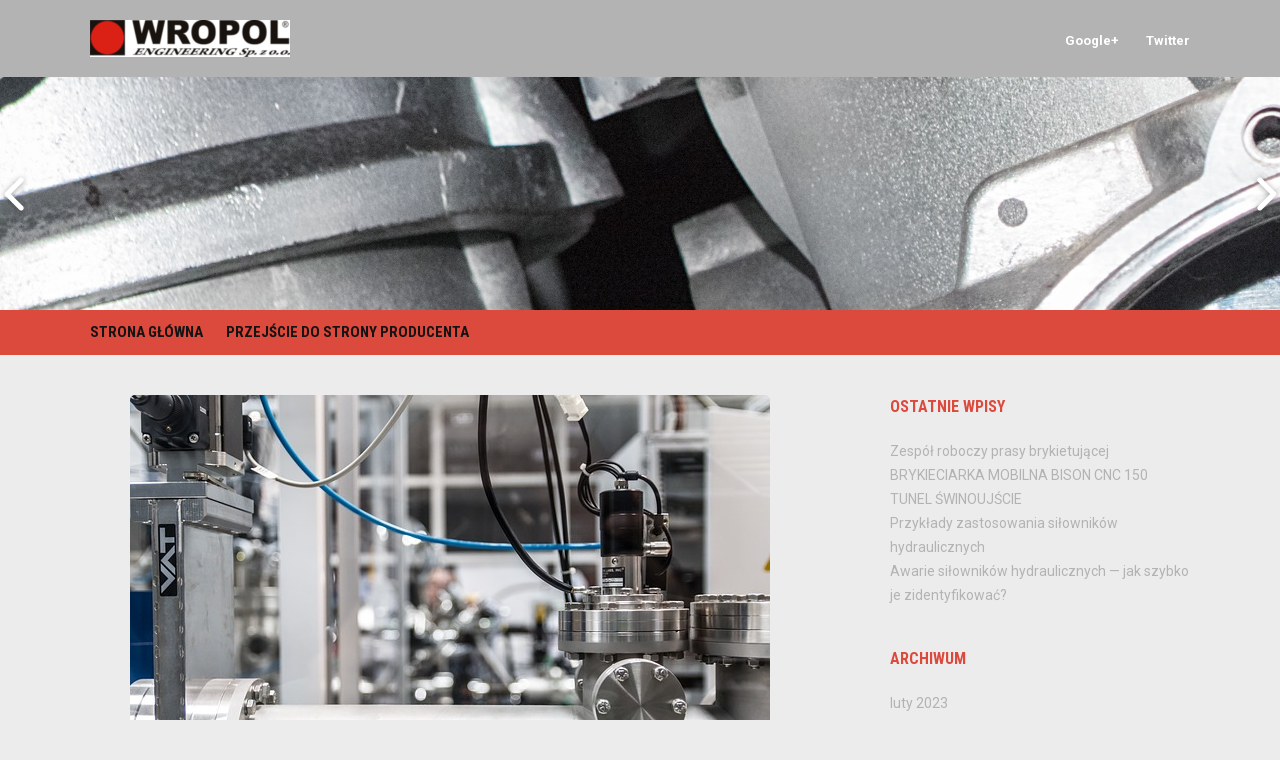

--- FILE ---
content_type: text/html; charset=UTF-8
request_url: http://blog.wropol.pl/blog/przyklady-zastosowania-silownikow-hydraulicznych/
body_size: 61452
content:
<!DOCTYPE html>
<html lang="pl-PL">
<head>
<meta charset="UTF-8">
<meta name="viewport" content="width=device-width, initial-scale=1">
<link rel="profile" href="http://gmpg.org/xfn/11">

<title>Przykłady zastosowania siłowników hydraulicznych &#8211; Wropol Engineering &#8211; blog</title>
<meta name='robots' content='max-image-preview:large' />
<link rel='dns-prefetch' href='//fonts.googleapis.com' />
<link rel='dns-prefetch' href='//s.w.org' />
<link rel="alternate" type="application/rss+xml" title="Wropol Engineering - blog &raquo; Kanał z wpisami" href="http://blog.wropol.pl/feed/" />
<link rel="alternate" type="application/rss+xml" title="Wropol Engineering - blog &raquo; Kanał z komentarzami" href="http://blog.wropol.pl/comments/feed/" />
		<script type="text/javascript">
			window._wpemojiSettings = {"baseUrl":"https:\/\/s.w.org\/images\/core\/emoji\/13.0.1\/72x72\/","ext":".png","svgUrl":"https:\/\/s.w.org\/images\/core\/emoji\/13.0.1\/svg\/","svgExt":".svg","source":{"concatemoji":"http:\/\/blog.wropol.pl\/wp-includes\/js\/wp-emoji-release.min.js?ver=5.7.14"}};
			!function(e,a,t){var n,r,o,i=a.createElement("canvas"),p=i.getContext&&i.getContext("2d");function s(e,t){var a=String.fromCharCode;p.clearRect(0,0,i.width,i.height),p.fillText(a.apply(this,e),0,0);e=i.toDataURL();return p.clearRect(0,0,i.width,i.height),p.fillText(a.apply(this,t),0,0),e===i.toDataURL()}function c(e){var t=a.createElement("script");t.src=e,t.defer=t.type="text/javascript",a.getElementsByTagName("head")[0].appendChild(t)}for(o=Array("flag","emoji"),t.supports={everything:!0,everythingExceptFlag:!0},r=0;r<o.length;r++)t.supports[o[r]]=function(e){if(!p||!p.fillText)return!1;switch(p.textBaseline="top",p.font="600 32px Arial",e){case"flag":return s([127987,65039,8205,9895,65039],[127987,65039,8203,9895,65039])?!1:!s([55356,56826,55356,56819],[55356,56826,8203,55356,56819])&&!s([55356,57332,56128,56423,56128,56418,56128,56421,56128,56430,56128,56423,56128,56447],[55356,57332,8203,56128,56423,8203,56128,56418,8203,56128,56421,8203,56128,56430,8203,56128,56423,8203,56128,56447]);case"emoji":return!s([55357,56424,8205,55356,57212],[55357,56424,8203,55356,57212])}return!1}(o[r]),t.supports.everything=t.supports.everything&&t.supports[o[r]],"flag"!==o[r]&&(t.supports.everythingExceptFlag=t.supports.everythingExceptFlag&&t.supports[o[r]]);t.supports.everythingExceptFlag=t.supports.everythingExceptFlag&&!t.supports.flag,t.DOMReady=!1,t.readyCallback=function(){t.DOMReady=!0},t.supports.everything||(n=function(){t.readyCallback()},a.addEventListener?(a.addEventListener("DOMContentLoaded",n,!1),e.addEventListener("load",n,!1)):(e.attachEvent("onload",n),a.attachEvent("onreadystatechange",function(){"complete"===a.readyState&&t.readyCallback()})),(n=t.source||{}).concatemoji?c(n.concatemoji):n.wpemoji&&n.twemoji&&(c(n.twemoji),c(n.wpemoji)))}(window,document,window._wpemojiSettings);
		</script>
		<style type="text/css">
img.wp-smiley,
img.emoji {
	display: inline !important;
	border: none !important;
	box-shadow: none !important;
	height: 1em !important;
	width: 1em !important;
	margin: 0 .07em !important;
	vertical-align: -0.1em !important;
	background: none !important;
	padding: 0 !important;
}
</style>
	<link rel='stylesheet' id='wp-block-library-css'  href='http://blog.wropol.pl/wp-includes/css/dist/block-library/style.min.css?ver=5.7.14' type='text/css' media='all' />
<link rel='stylesheet' id='chld_thm_cfg_parent-css'  href='http://blog.wropol.pl/wp-content/themes/deadline/style.css?ver=5.7.14' type='text/css' media='all' />
<link rel='stylesheet' id='deadline-style-css'  href='http://blog.wropol.pl/wp-content/themes/deadline-child/style.css?ver=5.7.14' type='text/css' media='all' />
<style id='deadline-style-inline-css' type='text/css'>

		/* Custom Header Background Color */
		.site-header {
			background-color: #b3b3b3;
		}
	

		/* Custom Footer Background Color */
		.site-footer {
			background-color: #b3b3b3;
		}
	

		/* Custom Main Menu Background Color */
		#menu-main,
		.site-header .slicknav_menu {
			background-color: #dc4a3d;
		}

		.site-header .wrapper-header a:hover,
		.site-header .wrapper-header a:focus,
		.site-footer a:hover,
		.site-footer a:focus {
			color: #dc4a3d;
		}

	

		/* Custom Highlight Background Color */
		.post-meta-category a,
		.infinite-scroll #infinite-handle span,
		.post-cover:after {
			background-color: #ff0000;
		}
		
		#ilovewp-featured-posts .featured-post-main .title-post a:hover,
		#ilovewp-featured-posts .featured-post-main .title-post a:focus,
		#ilovewp-featured-posts .featured-post-main .post-meta a:hover,
		#ilovewp-featured-posts .featured-post-main .post-meta a:focus,
		.post-meta-category a:hover,
		.post-meta-category a:focus,
		.infinite-scroll #infinite-handle span:hover,
		.infinite-scroll #infinite-handle span:focus {
			color: #ff0000;
		}
	

		/* Custom Link Color */
		a {
			color: #b3b3b3;
		}
	

		/* Custom Main Text Color */
		body {
			color: #393939
		}
	

		/* Custom Secondary Text Color */

		body:not(.search-results) .entry-summary {
			color: #0a0a0a;
		}

		.post-meta,
		.ilovewp-post .post-meta {
			color: #0a0a0a;
		}
	
</style>
<link rel='stylesheet' id='genericons-css'  href='http://blog.wropol.pl/wp-content/themes/deadline/genericons/genericons.css?ver=3.3.1' type='text/css' media='all' />
<link rel='stylesheet' id='deadline-webfonts-css'  href='//fonts.googleapis.com/css?family=Roboto%3A300%2C400%2C500%2C700%7CRoboto+Condensed%3A300%2C400%2C700&#038;subset=latin%2Clatin-ext' type='text/css' media='all' />
<script type='text/javascript' src='http://blog.wropol.pl/wp-includes/js/jquery/jquery.min.js?ver=3.5.1' id='jquery-core-js'></script>
<script type='text/javascript' src='http://blog.wropol.pl/wp-includes/js/jquery/jquery-migrate.min.js?ver=3.3.2' id='jquery-migrate-js'></script>
<script type='text/javascript' src='http://blog.wropol.pl/wp-content/themes/deadline/js/jquery.slicknav.min.js' id='jquery-slicknav-js'></script>
<script type='text/javascript' src='http://blog.wropol.pl/wp-content/themes/deadline/js/superfish.min.js' id='jquery-superfish-js'></script>
<link rel="https://api.w.org/" href="http://blog.wropol.pl/wp-json/" /><link rel="alternate" type="application/json" href="http://blog.wropol.pl/wp-json/wp/v2/posts/219" /><link rel="EditURI" type="application/rsd+xml" title="RSD" href="http://blog.wropol.pl/xmlrpc.php?rsd" />
<link rel="wlwmanifest" type="application/wlwmanifest+xml" href="http://blog.wropol.pl/wp-includes/wlwmanifest.xml" /> 
<meta name="generator" content="WordPress 5.7.14" />
<link rel="canonical" href="http://blog.wropol.pl/blog/przyklady-zastosowania-silownikow-hydraulicznych/" />
<link rel='shortlink' href='http://blog.wropol.pl/?p=219' />
<link rel="alternate" type="application/json+oembed" href="http://blog.wropol.pl/wp-json/oembed/1.0/embed?url=http%3A%2F%2Fblog.wropol.pl%2Fblog%2Fprzyklady-zastosowania-silownikow-hydraulicznych%2F" />
<link rel="alternate" type="text/xml+oembed" href="http://blog.wropol.pl/wp-json/oembed/1.0/embed?url=http%3A%2F%2Fblog.wropol.pl%2Fblog%2Fprzyklady-zastosowania-silownikow-hydraulicznych%2F&#038;format=xml" />
		<style type="text/css" id="wp-custom-css">
			#menu-secondary {
    display: inline;
    float: right;
    font-size: 50px;
    font-weight: 700;
}

.slider-title {
    width: 100%  !important;
    margin: 10px;
    font-size: 40px  !important;
    color: #fff  !important;
    text-align: left  !important;
    background: transparent !important;
    border: 0px solid #ffffff;
    border-radius: 4px;
    right: 0 !important;
    top: 20px;
    font-family: 'Roboto Condensed', 'Roboto', Arial, Tahoma, sans-serif  !important;
    left: 20%;
}

.slider-description {
    font-size: 25px !important;
    color: #ffffff !important;
    text-align: justify !important;
    background-color: transparent !important;
    text-align: left !important;
    left: 20% !important;
    top: 30% !important;
    width: 50% !important;
    font-family: Times New Roman !important;
}

#site-content .widget-title, .comments-area .comments-title {
    background-color: #DC4A3D;
}

#site-aside .widget-title, #site-tertiary .widget-title {
    color: #DC4A3D;
}


input[type="submit"] {
    background-color: #DC4A3D;
}		</style>
		</head>

<body class="post-template-default single single-post postid-219 single-format-standard wp-custom-logo group-blog">

<div id="container">
	<a class="skip-link screen-reader-text" href="#site-main">Skip to content</a>
	<header class="site-header clearfix" role="banner">
	
		<div class="wrapper wrapper-header clearfix">
		
			<div class="site-branding clearfix">
				<a href="http://blog.wropol.pl/" class="custom-logo-link" rel="home"><img width="200" height="37" src="http://blog.wropol.pl/wp-content/uploads/2021/03/LOGO-WROPOL-Sp-z-oo-e1616068594704.png" class="custom-logo" alt="Wropol Engineering &#8211; blog" /></a>							</div><!-- .site-branding -->

			



			<nav id="menu-secondary" role="navigation" aria-label="Secondary Navigation">
				<ul id="menu-main-secondary" class=""><li id="menu-item-152" class="menu-item menu-item-type-custom menu-item-object-custom menu-item-152"><a href="https://plus.google.com/100683195716226821717">Google+</a></li>
<li id="menu-item-153" class="menu-item menu-item-type-custom menu-item-object-custom menu-item-153"><a href="https://twitter.com/wropolPL">Twitter</a></li>
</ul>
			</nav><!-- #menu-secondary -->



			



			
		</div><!-- .wrapper .wrapper-header -->
		
<div class="slider_2" data-id="2">
		<ul id="slider_2" class=" huge-it-slider" data-autoplay="0">
							<li class="group"
						data-thumb="http://blog.wropol.pl/wp-content/uploads/2017/07/tlo.jpg">
						<a href="#" target="">							<img src="http://blog.wropol.pl/wp-content/uploads/2017/07/tlo.jpg"
								 alt=""/>
							</a>
												
											</li>
						</ul>
	</div>
<script>
	jQuery(function (){
		if(singleSlider_2.view !== 'carousel1'){
			jQuery('#slider_2').sliderPlugin({
				maxWidth: singleSlider_2.width,
				maxHeight: singleSlider_2.height,
				transition: singleSlider_2.effect,
				controls: singleSlider_2.navigate_by,
				cropImage: hugeitSliderObj.crop_image,
				navigation: hugeitSliderObj.show_arrows,
				delay: +singleSlider_2.pause_time,
				transitionDuration: +singleSlider_2.change_speed,
				pauseOnHover: singleSlider_2.pause_on_hover
			});
		} else {
			var $pager = false,
				$thumb = false;
			switch(singleSlider_2.navigate_by){
				case 'dot':
					$pager = true;
					$thumb = false;
					break;
				case 'thumbnail':
					$pager = true;
					$thumb = true;
					break;
				case 'none':
					$pager = false;
					$thumb = false;
					break;
			}

			jQuery('#slider_2').lightSlider({
				item: +singleSlider_2.itemscount,
				pause: +singleSlider_2.pause_time,
				speed: +singleSlider_2.change_speed,
				pager: $pager,
				gallery: $thumb,
				pauseOnHover: +singleSlider_2.pause_on_hover,
				thumbItem: +hugeitSliderObj.thumb_count_slides,
				controls: +hugeitSliderObj.show_arrows,
				maxWidth: singleSlider_2.width,
				maxHeight: singleSlider_2.height,
				dotsPos: hugeitSliderObj.navigation_position
			});
		}
	});

	jQuery(window).load(function(){
		jQuery('.slider_lightbox_2').lightbox({
			slideAnimationType: singleSlider_2.slide_effect,
			arrows: singleSlider_2.arrows_style,
			openCloseType: singleSlider_2.open_close_effect
		});
	});
</script><style>
.share_buttons_2 {
	width: auto;
	height: auto;
	margin-top: 10px
}
/* 
	Share buttons hover styles 
*/
.icon-link_2 {
	width: 50px;
	height: 50px;
	background-color: #666;
	line-height: 50px;
	text-align: center;
	vertical-align: middle;
	display: inline-block;
	cursor: pointer;
	outline: none;
	margin: 5px;
	box-sizing: content-box;
}

.icon-link_2.fill.share_buttons_facebook_2 {
	background-color: #fff;
}

.icon-link_2.fill.share_buttons_facebook_2 .fa-facebook {
	color: #3b5998;
	-webkit-transition: color 150ms ease-in-out;
	transition: color 150ms ease-in-out;
}

.icon-link_2.fill.share_buttons_twitter_2 {
	background-color: #fff;
}

.icon-link_2.fill.share_buttons_twitter_2 .fa-twitter {
	color: #00aced;
	-webkit-transition: color 150ms ease-in-out;
	transition: color 150ms ease-in-out;
}

.icon-link_2.fill.share_buttons_gp_2 {
	background-color: #fff;
}

.icon-link_2.fill.share_buttons_gp_2 .fa-google-plus {
	color: #dd4b39;
	-webkit-transition: color 150ms ease-in-out;
	transition: color 150ms ease-in-out;
}

.icon-link_2.fill.share_buttons_pinterest_2 {
	background-color: #fff;
}

.icon-link_2.fill.share_buttons_pinterest_2 .fa-pinterest {
	color: #b81621;
	-webkit-transition: color 150ms ease-in-out;
	transition: color 150ms ease-in-out;
}

.icon-link_2.fill.share_buttons_linkedin_2 {
	background-color: #fff;
}

.icon-link_2.fill.share_buttons_linkedin_2 .fa-linkedin {
	color: #007bb6;
	-webkit-transition: color 150ms ease-in-out;
	transition: color 150ms ease-in-out;
}

.icon-link_2.fill.share_buttons_tumblr_2 {
	background-color: #fff;
}

.icon-link_2.fill.share_buttons_tumblr_2 .fa-tumblr {
	color: #32506d;
	-webkit-transition: color 150ms ease-in-out;
	transition: color 150ms ease-in-out;
}

.icon-link_2.share_buttons_facebook_2 {
	border: 2px solid #3b5998;
}

.icon-link_2.share_buttons_twitter_2 {
	border: 2px solid #00aced;
}

.icon-link_2.share_buttons_gp_2 {
	border: 2px solid #dd4b39;
}

.icon-link_2.share_buttons_pinterest_2 {
	border: 2px solid #b81621;
}

.icon-link_2.share_buttons_linkedin_2 {
	border: 2px solid #007bb6;
}

.icon-link_2.share_buttons_tumblr_2 {
	border: 2px solid #32506d;
}

.icon-link_2 .fa-facebook {
	color: #3b5998;
	-webkit-transition: color 150ms ease-in-out;
	transition: color 150ms ease-in-out;
}

.icon-link_2 .fa-twitter {
	color: #00aced;
	-webkit-transition: color 150ms ease-in-out;
	transition: color 150ms ease-in-out;
}

.icon-link_2 .fa-google-plus {
	color: #dd4b39;
	-webkit-transition: color 150ms ease-in-out;
	transition: color 150ms ease-in-out;
}

.icon-link_2 .fa-pinterest {
	color: #b81621;
	-webkit-transition: color 150ms ease-in-out;
	transition: color 150ms ease-in-out;
}

.icon-link_2 .fa-linkedin {
	color: #007bb6;
	-webkit-transition: color 150ms ease-in-out;
	transition: color 150ms ease-in-out;
}

.icon-link_2 .fa-tumblr {
	color: #32506d;
	-webkit-transition: color 150ms ease-in-out;
	transition: color 150ms ease-in-out;
}

.icon-link_2 .fa {
	color: #fff;
	line-height: 49px;
	font-size: 26px;
}

@media screen and (max-width: 768px){
	.icon-link_2 {
		width: 30px;
		height: 30px;
		line-height: 30px;
	}

	.icon-link_2 .fa {
		line-height: 31px;
		font-size: 15px;
	}
}

/* Lightbox styles */

.lightbox_iframe_cover {position:absolute;width:100%;height:100%;z-index:999}
a.slider_lightbox > div {width: 100% !important; height: 100% !important; padding: 0 !important}
.rwd-object{border:10px solid white}
.rwd-icon{speak:none;font-style:normal;font-weight:400;font-variant:normal;text-transform:none;line-height:1;-webkit-font-smoothing:antialiased;-moz-osx-font-smoothing:grayscale}
.rwd-arrows .rwd-next,.rwd-arrows .rwd-prev{background-color:rgba(0,0,0,.9);border-radius:2px;color:#999;cursor:pointer;display:block;font-size:22px;margin-top:-10px;padding:8px 8px 7px;position:absolute;z-index:1080}
.rwd-arrows .rwd-next.disabled,.rwd-arrows .rwd-prev.disabled{pointer-events:none;opacity:.5}
.rwd-toolbar{z-index:1082;left:0;position:absolute;top:0;width:100%}
.rwd-bar .rwd-icon,.rwd-toolbar .rwd-icon{cursor:pointer;color:#999;float:right;font-size:24px;line-height:27px;text-align:center;text-decoration:none!important;outline:0;-webkit-transition:color .2s linear;-o-transition:color .2s linear;transition:color .2s linear}
.rwd-bar .rwd-icon{position:absolute;bottom:0;z-index:1081}
.rwd-icon svg{cursor:pointer}
.rwd-bar .rwd-icon:hover,.rwd-toolbar .rwd-icon:hover{color:#FFF}
.rwd-bar .rwd-icon0:hover,.rwd-toolbar .rwd-icon0:hover,.rwd-arrows .rwd-icon0:hover{color:#000}
.rwd-arrows .rwd-prev, .rwd-arrows .rwd-next, .rwd-close {width: 46px;height: 46px;background:url(http://blog.wropol.pl/wp-content/plugins/slider-image/assets/images/front/arrows/slightbox_arrows.png);}
.rwd-arrows.arrows_1 .rwd-next {background-position: 227px 164px;}
.rwd-arrows.arrows_1 .rwd-prev {background-position: 277px 164px;}
.rwd-close.arrows_1 {width: 25px;height: 25px;background-position: 266px 194px;background-color: #fff;border-radius: 50%;}
.rwd-arrows.arrows_2 .rwd-next {background-position: 227px 110px;}
.rwd-arrows.arrows_2 .rwd-prev {background-position: 277px 110px;}
.rwd-close.arrows_2 {width: 25px;height: 25px;background-position: 266px 194px;background-color: #fff;border-radius: 50%;}
.rwd-arrows.arrows_3 .rwd-next {background-position: 227px 63px;}
.rwd-arrows.arrows_3 .rwd-prev {background-position: 277px 63px;}
.rwd-close.arrows_3 {width: 25px;height: 25px;background-position: 217px 195px;background-color: #fff;border-radius: 50%;}
.rwd-arrows.arrows_4 .rwd-next {background-position: 90px 167px;}
.rwd-arrows.arrows_4 .rwd-prev {background-position: 131px 167px;}
.rwd-close.arrows_4 {width: 30px;height: 30px;background-position: 38px 158px;}
.rwd-arrows.arrows_5 .rwd-next {background-position: 97px 108px;}
.rwd-arrows.arrows_5 .rwd-prev {background-position: 140px 108px;}
.rwd-close.arrows_5 {width: 25px;height: 25px;background-position: 43px 100px;}
.rwd-arrows.arrows_6 .rwd-next {background-position: 95px 63px;}
.rwd-arrows.arrows_6 .rwd-prev {background-position: 139px 63px;}
.rwd-close.arrows_6 {width: 35px;height: 35px;background-position: 48px 57px;}
.barCont{background:rgba(0,0,0,.9);width:100%;height:45px;position:absolute;bottom:0;z-index:1071}
#rwd-counter{color:#999;display:inline-block;font-size:16px;padding-top:12px;vertical-align:middle}
.rwd-bar #rwd-counter{position:absolute;bottom:11px;left:50%;transform:translateX(-50%);z-index:1090}
.rwd-next,.rwd-prev,.rwd-toolbar{opacity:1;-webkit-transition:-webkit-transform .35s cubic-bezier(0,0,.25,1) 0s,opacity .35s cubic-bezier(0,0,.25,1) 0s,color .2s linear;-moz-transition:-moz-transform .35s cubic-bezier(0,0,.25,1) 0s,opacity .35s cubic-bezier(0,0,.25,1) 0s,color .2s linear;-o-transition:-o-transform .35s cubic-bezier(0,0,.25,1) 0s,opacity .35s cubic-bezier(0,0,.25,1) 0s,color .2s linear;transition:transform .35s cubic-bezier(0,0,.25,1) 0s,opacity .35s cubic-bezier(0,0,.25,1) 0s,color .2s linear}
.rwd-cont .rwd-video-cont{display:inline-block;vertical-align:middle;max-width:1140px;max-height:100%;width:100%;padding:0 5px;top:50%;transform:translateY(-50%);position:relative}
.rwd-cont .rwd-container,.rwd-cont .rwd-image{max-width:100%;max-height:100%;transform:translateY(-50%);-ms-transform: translateY(-50%);-webkit-transform: translateY(-50%);-moz-transform: translateY(-50%);-o-transform: translateY(-50%);}
.rwd-cont .rwd-video{width:100%;height:0;padding-bottom:56.25%;overflow:hidden;position:relative}
.rwd-cont .rwd-video .rwd-object{display:inline-block;position:absolute;top:0;left:0;width:100%!important;height:100%!important}
.rwd-cont .rwd-video .rwd-video-play{width:84px;height:59px;position:absolute;left:50%;top:50%;margin-left:-42px;margin-top:-30px;z-index:1080;cursor:pointer}
.rwd-cont .rwd-video-object{width:100%!important;height:100%!important;position:absolute;top:0;left:0}
.rwd-cont .rwd-has-video .rwd-video-object{visibility:hidden}
.rwd-cont .rwd-has-video.rwd-video-playing .rwd-object,.rwd-cont .rwd-has-video.rwd-video-playing .rwd-video-play{display:none}
.rwd-cont .rwd-has-video.rwd-video-playing .rwd-video-object{visibility:visible}
.rwd-autoplay-button{left:50px}
.rwd-autoplay-button > .pause_bg{display:none}
.rwd-cont .rwd-caret{border-left:10px solid transparent;border-right:10px solid transparent;border-top:10px dashed;bottom:-10px;display:inline-block;height:0;left:50%;margin-left:-5px;position:absolute;vertical-align:middle;width:0}
.rwd-cont{width:100%;height:100%;position:fixed;top:0;left:0;z-index:9999999;opacity:0;-webkit-transition:opacity .15s ease 0s;-o-transition:opacity .15s ease 0s;transition:opacity .15s ease 0s}
.rwd-cont *{-webkit-box-sizing:border-box;-moz-box-sizing:border-box;box-sizing:border-box}
.rwd-cont.rwd-visible{opacity:1}
.rwd-cont.rwd-support .rwd-item.rwd-current,.rwd-cont.rwd-support .rwd-item.rwd-next-slide,.rwd-cont.rwd-support .rwd-item.rwd-prev-slide{-webkit-transition-duration:inherit!important;transition-duration:inherit!important;-webkit-transition-timing-function:inherit!important;transition-timing-function:inherit!important}
.rwd-cont .rwd-container{height:100%;width:100%;position:relative;overflow:hidden;margin-left:auto;margin-right:auto;top:50%;overflow:inherit}
.rwd-cont .cont-inner{width:100%;height:100%;position:absolute;left:0;top:0;white-space:nowrap}
.rwd-cont .contInner{width:40%;height:100%;position:absolute;left:60%;white-space:nowrap;z-index: 1200;background: black}
.rwd-cont.rwd-noSupport .rwd-current,.rwd-cont.rwd-support .rwd-current,.rwd-cont.rwd-support .rwd-next-slide,.rwd-cont.rwd-support .rwd-prev-slide{display:inline-block!important}
.rwd-cont .rwd-img-wrap,.rwd-cont .rwd-item{display:inline-block;text-align:center;position:absolute;width:100%;height:100%}
.rwd-cont .rwd-img-wrap{position:absolute;padding:0 5px;left:0;right:0;top:0;bottom:0}
.rwd-cont .rwd-item.rwd-complete{background-image:none}
.rwd-cont .rwd-item.rwd-current{z-index:1060}
.rwd-cont .rwd-image{display:inline-block;vertical-align:middle;width:auto !important;height:auto !important;top:50%;position:relative}
.rwd-cont.rwd-show-after-load .rwd-item .rwd-object,.rwd-cont.rwd-show-after-load .rwd-item .rwd-video-play{opacity:0;-webkit-transition:opacity .15s ease 0s;-o-transition:opacity .15s ease 0s;transition:opacity .15s ease 0s}
.rwd-cont.rwd-show-after-load .rwd-item.rwd-complete .rwd-object,.rwd-cont.rwd-show-after-load .rwd-item.rwd-complete .rwd-video-play{opacity:1}
.rwd-overlay{position:fixed;top:0;left:0;right:0;bottom:0;z-index:9999997;background:rgba(0,0,0,.7);opacity:0;-webkit-transition:opacity .15s ease 0s;-o-transition:opacity .15s ease 0s;transition:opacity .15s ease 0s}
.rwd-overlay.in{opacity:1}
.rwd-container .rwd-thumb-cont {position: absolute;width: 100%;z-index: 1080}
.rwd-container .rwd-thumb {padding: 10px 0;height: 100%}
.rwd-container .rwd-thumb-item {border-radius: 5px;float: left;overflow: hidden;cursor: pointer;height: 100%;margin-bottom: 5px;}
@media (min-width: 768px) {.rwd-container .rwd-thumb-item {-webkit-transition: border-color 0.25s ease;-o-transition: border-color 0.25s ease;transition: border-color 0.25s ease;}}
.rwd-container .rwd-thumb-item img {width: 100%;height: 100%;object-fit: cover;}
.rwd-container .rwd-toggle-thumb {background-color: #0D0A0A;border-radius: 2px 2px 0 0;color: #999;cursor: pointer;font-size: 24px;height: 39px;line-height: 27px; padding: 5px 0;position: absolute;left: 20px;text-align: center;top: -39px;width: 50px;}

/* Open/Close effects */
.rwd-container.open_1 {animation: unfoldIn 1s cubic-bezier(0.165, 0.840, 0.440, 1.000);}
.rwd-container.close_1 {animation: unfoldOut 1s .3s cubic-bezier(0.165, 0.840, 0.440, 1.000);}
@keyframes unfoldIn {0% {transform: translateY(-50%) scaleY(.002);}50% {transform: translateY(-50%) scaleY(.002);}100% {transform: translateY(-50%) scaleY(1);}}
@keyframes unfoldOut {0% {transform: translateY(-50%) scaleY(1);}50% {transform: translateY(-50%) scaleY(.002);}100% {transform: translateY(-50%) scaleY(.002);}}
.rwd-container.open_2 {animation: blowUpIn .5s cubic-bezier(0.165, 0.840, 0.440, 1.000);}
.rwd-container.close_2 {animation: blowUpOut .5s cubic-bezier(0.165, 0.840, 0.440, 1.000);}
@keyframes blowUpIn {0% {transform: translateY(-50%) scale(0);}100% {transform: translateY(-50%) scale(1);}}
@keyframes blowUpOut {0% {transform: translateY(-50%) scale(1);opacity:1;}100% {transform: translateY(-50%) scale(0);opacity:0;}}
.rwd-container.open_3 {animation: roadRunnerIn .3s cubic-bezier(0.165, 0.840, 0.440, 1.000);}
.rwd-container.close_3 {animation: roadRunnerOut .5s cubic-bezier(0.165, 0.840, 0.440, 1.000);}
@keyframes roadRunnerIn {0% {transform:translate(-1500px, -50%) skewX(50deg) scaleX(1.3);}70% {transform:translate(30px, -50%) skewX(-25deg) scaleX(.9);}100% {transform:translate(0px, -50%) skewX(0deg) scaleX(1);}}
@keyframes roadRunnerOut {0% {transform:translate(0px, -50%) skewX(0deg) scaleX(1);}30% {transform:translate(-30px, -50%) skewX(-25deg) scaleX(.9);}100% {transform:translate(1500px, -50%) skewX(50deg) scaleX(1.3);}}
.rwd-container.open_4 {animation: runnerIn .3s cubic-bezier(0.165, 0.840, 0.440, 1.000);}
.rwd-container.close_4 {animation: runnerOut .5s cubic-bezier(0.165, 0.840, 0.440, 1.000);}
@keyframes runnerIn {0% {transform:translate(-1500px, -50%);}70% {transform:translate(30px, -50%);}100% {transform:translate(0px, -50%);}}
@keyframes runnerOut {0% {transform:translate(0px, -50%);}30% {transform:translate(-30px, -50%);}100% {transform:translate(1500px, -50%);}}
.rwd-container.open_5 {animation: rotateIn .3s cubic-bezier(0.165, 0.840, 0.440, 1.000);}
.rwd-container.close_5 {animation: rotateOut .5s cubic-bezier(0.165, 0.840, 0.440, 1.000);}
@-ms-keyframes rotateIn {from {-ms-transform: translateY(-50%) rotate(0deg);} to { -ms-transform: translateY(-50%)rotate(360deg);}}
@-moz-keyframes rotateIn {from {-moz-transform: translateY(-50%) rotate(0deg);} to { -moz-transform: translateY(-50%)rotate(360deg);}}
@-webkit-keyframes rotateIn {from {-webkit-transform: translateY(-50%) rotate(0deg);} to { -webkit-transform: translateY(-50%)rotate(360deg);}}
@keyframes rotateIn {from {transform: translateY(-50%) rotate(0deg);} to { transform: translateY(-50%)rotate(360deg);}}
@-ms-keyframes rotateOut {from {-ms-transform: translateY(-50%) rotate(360deg);} to { -ms-transform: translateY(-50%)rotate(0deg);}}
@-moz-keyframes rotateOut {from {-moz-transform: translateY(-50%) rotate(360deg);} to { -moz-transform: translateY(-50%)rotate(0deg);}}
@-webkit-keyframes rotateOut {from {-webkit-transform: translateY(-50%) rotate(360deg);} to { -webkit-transform: translateY(-50%)rotate(0deg);}}
@keyframes rotateOut {from {transform: translateY(-50%) rotate(360deg);} to { transform: translateY(-50%)rotate(0deg);}}
.rwd-container.open_1_r {animation: unfold_In 1s cubic-bezier(0.165, 0.840, 0.440, 1.000);}
.rwd-container.close_1_r {animation: unfold_Out 1s .3s cubic-bezier(0.165, 0.840, 0.440, 1.000);}
@keyframes unfold_In {0% {transform: translateY(-50%) scaleX(.002);}50% {transform: translateY(-50%) scaleX(.002);}100% {transform: translateY(-50%) scaleX(1);}}
@keyframes unfold_Out {0% {transform: translateY(-50%) scaleX(1);}50% {transform: translateY(-50%) scaleX(.002);}100% {transform: translateY(-50%) scaleX(.002);}}
.rwd-container.open_2_r {animation: blowUp_In .5s cubic-bezier(0.165, 0.840, 0.440, 1.000);}
.rwd-container.close_2_r {animation: blowUp_Out .5s cubic-bezier(0.165, 0.840, 0.440, 1.000);}
@keyframes blowUp_In {0% {transform: translateY(-50%) scale(2);}100% {transform: translateY(-50%) scale(1);}}
@keyframes blowUp_Out {0% {transform: translateY(-50%) scale(1);opacity:1;}100% {transform: translateY(-50%) scale(2);opacity:0;}}
.rwd-container.open_3_r {animation: roadRunner_In .3s cubic-bezier(0.165, 0.840, 0.440, 1.000);}
.rwd-container.close_3_r {animation: roadRunner_Out .5s cubic-bezier(0.165, 0.840, 0.440, 1.000);}
@keyframes roadRunner_In {0% {transform:translate(1500px, -50%) skewX(50deg) scaleX(1.3);}70% {transform:translate(-30px, -50%) skewX(-25deg) scaleX(.9);}100% {transform:translate(0px, -50%) skewX(0deg) scaleX(1);}}
@keyframes roadRunner_Out {0% {transform:translate(0px, -50%) skewX(0deg) scaleX(1);}30% {transform:translate(30px, -50%) skewX(-25deg) scaleX(.9);}100% {transform:translate(-1500px, -50%) skewX(50deg) scaleX(1.3);}}
.rwd-container.open_4_r {animation: runner_In .3s cubic-bezier(0.165, 0.840, 0.440, 1.000);}
.rwd-container.close_4_r {animation: runner_Out .5s cubic-bezier(0.165, 0.840, 0.440, 1.000);}
@keyframes runner_In {0% {transform:translate(1500px, -50%);}70% {transform:translate(-30px, -50%);}100% {transform:translate(0px, -50%);}}
@keyframes runner_Out {0% {transform:translate(0px, -50%);}30% {transform:translate(30px, -50%);}100% {transform:translate(-1500px, -50%);}}
.rwd-container.open_5_r {animation: rotate_In .3s cubic-bezier(0.165, 0.840, 0.440, 1.000);}
.rwd-container.close_5_r {animation: rotate_Out .5s cubic-bezier(0.165, 0.840, 0.440, 1.000);}
@-ms-keyframes rotate_In {from {-ms-transform: translateY(-50%) rotate(360deg);} to { -ms-transform: translateY(-50%)rotate(0deg);}}
@-moz-keyframes rotate_In {from {-moz-transform: translateY(-50%) rotate(360deg);} to { -moz-transform: translateY(-50%)rotate(0deg);}}
@-webkit-keyframes rotate_In {from {-webkit-transform: translateY(-50%) rotate(360deg);} to { -webkit-transform: translateY(-50%)rotate(0deg);}}
@keyframes rotate_In {from {transform: translateY(-50%) rotate(360deg);} to { transform: translateY(-50%)rotate(0deg);}}
@-ms-keyframes rotate_Out {from {-ms-transform: translateY(-50%) rotate(0deg);} to { -ms-transform: translateY(-50%)rotate(360deg);}}
@-moz-keyframes rotate_Out {from {-moz-transform: translateY(-50%) rotate(0deg);} to { -moz-transform: translateY(-50%)rotate(360deg);}}
@-webkit-keyframes rotate_Out {from {-webkit-transform: translateY(-50%) rotate(0deg);} to { -webkit-transform: translateY(-50%)rotate(360deg);}}
@keyframes rotate_Out {from {transform: translateY(-50%) rotate(0deg);} to { transform: translateY(-50%)rotate(360deg);}}

/* Effects */
.rwd-support.rwd-no-trans .rwd-current,.rwd-support.rwd-no-trans .rwd-next-slide,.rwd-support.rwd-no-trans .rwd-prev-slide{-webkit-transition:none 0s ease 0s!important;-moz-transition:none 0s ease 0s!important;-o-transition:none 0s ease 0s!important;transition:none 0s ease 0s!important}
.rwd-support.rwd-animation .rwd-item,.rwd-support.rwd-use .rwd-item{-webkit-backface-visibility:hidden;-moz-backface-visibility:hidden;backface-visibility:hidden}
.rwd-support.slider_effect_1 .rwd-item,.rwd-support.slider_effect_3 .rwd-item,.rwd-support.slider_effect_4 .rwd-item,.rwd-support.slider_effect_5 .rwd-item,.rwd-support.slider_effect_6 .rwd-item,.rwd-support.slider_effect_7 .rwd-item,.rwd-support.slider_effect_8 .rwd-item,.rwd-support.slider_effect_9 .rwd-item,.rwd-support.slider_effect_10 .rwd-item{opacity:0}
.rwd-support.slider_effect_1 .rwd-item.rwd-current{opacity:1}
.rwd-support.slider_effect_1 .rwd-item.rwd-current,.rwd-support.slider_effect_1 .rwd-item.rwd-next-slide,.rwd-support.slider_effect_1 .rwd-item.rwd-prev-slide{-webkit-transition:opacity .1s ease 0s;-moz-transition:opacity .1s ease 0s;-o-transition:opacity .1s ease 0s;transition:opacity .1s ease 0s}
.rwd-support.slider_effect_2.rwd-use .rwd-item{opacity:0}
.rwd-support.slider_effect_2.rwd-use .rwd-item.rwd-prev-slide{-webkit-transform:translate3d(-100%,0,0);transform:translate3d(-100%,0,0)}
.rwd-support.slider_effect_2.rwd-use .rwd-item.rwd-next-slide{-webkit-transform:translate3d(100%,0,0);transform:translate3d(100%,0,0)}
.rwd-support.slider_effect_2.rwd-use .rwd-item.rwd-current{-webkit-transform:translate3d(0,0,0);transform:translate3d(0,0,0);opacity:1}
.rwd-support.slider_effect_2.rwd-use .rwd-item.rwd-current,.rwd-support.slider_effect_2.rwd-use .rwd-item.rwd-next-slide,.rwd-support.slider_effect_2.rwd-use .rwd-item.rwd-prev-slide{-webkit-transition:-webkit-transform 1s cubic-bezier(0,0,.25,1) 0s,opacity .1s ease 0s;-moz-transition:-moz-transform 1s cubic-bezier(0,0,.25,1) 0s,opacity .1s ease 0s;-o-transition:-o-transform 1s cubic-bezier(0,0,.25,1) 0s,opacity .1s ease 0s;transition:transform 1s cubic-bezier(0,0,.25,1) 0s,opacity .1s ease 0s}
.rwd-support.slider_effect_2.rwd-animation .rwd-item{opacity:0;position:absolute;left:0}
.rwd-support.slider_effect_2.rwd-animation .rwd-item.rwd-prev-slide{left:-100%}
.rwd-support.slider_effect_2.rwd-animation .rwd-item.rwd-next-slide{left:100%}
.rwd-support.slider_effect_2.rwd-animation .rwd-item.rwd-current{left:0;opacity:1}
.rwd-support.slider_effect_2.rwd-animation .rwd-item.rwd-current,.rwd-support.slider_effect_2.rwd-animation .rwd-item.rwd-next-slide,.rwd-support.slider_effect_2.rwd-animation .rwd-item.rwd-prev-slide{-webkit-transition:left 1s cubic-bezier(0,0,.25,1) 0s,opacity .1s ease 0s;-moz-transition:left 1s cubic-bezier(0,0,.25,1) 0s,opacity .1s ease 0s;-o-transition:left 1s cubic-bezier(0,0,.25,1) 0s,opacity .1s ease 0s;transition:left 1s cubic-bezier(0,0,.25,1) 0s,opacity .1s ease 0s}
.rwd-support.slider_effect_3 .rwd-item.rwd-prev-slide{-moz-transform:scale3d(1,0,1) translate3d(-100%,0,0);-o-transform:scale3d(1,0,1) translate3d(-100%,0,0);-ms-transform:scale3d(1,0,1) translate3d(-100%,0,0);-webkit-transform:scale3d(1,0,1) translate3d(-100%,0,0);transform:scale3d(1,0,1) translate3d(-100%,0,0)}
.rwd-support.slider_effect_3 .rwd-item.rwd-next-slide{-moz-transform:scale3d(1,0,1) translate3d(100%,0,0);-o-transform:scale3d(1,0,1) translate3d(100%,0,0);-ms-transform:scale3d(1,0,1) translate3d(100%,0,0);-webkit-transform:scale3d(1,0,1) translate3d(100%,0,0);transform:scale3d(1,0,1) translate3d(100%,0,0)}
.rwd-support.slider_effect_3 .rwd-item.rwd-current{-moz-transform:scale3d(1,1,1) translate3d(0,0,0);-o-transform:scale3d(1,1,1) translate3d(0,0,0);-ms-transform:scale3d(1,1,1) translate3d(0,0,0);-webkit-transform:scale3d(1,1,1) translate3d(0,0,0);transform:scale3d(1,1,1) translate3d(0,0,0);opacity:1}
.rwd-support.slider_effect_3 .rwd-item.rwd-current,.rwd-support.slider_effect_3 .rwd-item.rwd-next-slide,.rwd-support.slider_effect_3 .rwd-item.rwd-prev-slide{-webkit-transition:-webkit-transform 1s cubic-bezier(0,0,.25,1) 0s,opacity .1s ease 0s;-moz-transition:-moz-transform 1s cubic-bezier(0,0,.25,1) 0s,opacity .1s ease 0s;-o-transition:-o-transform 1s cubic-bezier(0,0,.25,1) 0s,opacity .1s ease 0s;transition:transform 1s cubic-bezier(0,0,.25,1) 0s,opacity .1s ease 0s}
.rwd-support.slider_effect_4 .rwd-item.rwd-prev-slide{-moz-transform:rotate(-360deg);-o-transform:rotate(-360deg);-ms-transform:rotate(-360deg);-webkit-transform:rotate(-360deg);transform:rotate(-360deg)}
.rwd-support.slider_effect_4 .rwd-item.rwd-next-slide{-moz-transform:rotate(360deg);-o-transform:rotate(360deg);-ms-transform:rotate(360deg);-webkit-transform:rotate(360deg);transform:rotate(360deg)}
.rwd-support.slider_effect_4 .rwd-item.rwd-current{-moz-transform:rotate(0deg);-o-transform:rotate(0deg);-ms-transform:rotate(0deg);-webkit-transform:rotate(0deg);transform:rotate(0deg);opacity:1}
.rwd-support.slider_effect_4 .rwd-item.rwd-current,.rwd-support.slider_effect_4 .rwd-item.rwd-next-slide,.rwd-support.slider_effect_4 .rwd-item.rwd-prev-slide{-webkit-transition:-webkit-transform 1s cubic-bezier(0,0,.25,1) 0s,opacity .1s ease 0s;-moz-transition:-moz-transform 1s cubic-bezier(0,0,.25,1) 0s,opacity .1s ease 0s;-o-transition:-o-transform 1s cubic-bezier(0,0,.25,1) 0s,opacity .1s ease 0s;transition:transform 1s cubic-bezier(0,0,.25,1) 0s,opacity .1s ease 0s}
.rwd-support.slider_effect_5 .rwd-item.rwd-prev-slide{-moz-transform:rotate(360deg);-o-transform:rotate(360deg);-ms-transform:rotate(360deg);-webkit-transform:rotate(360deg);transform:rotate(360deg)}
.rwd-support.slider_effect_5 .rwd-item.rwd-next-slide{-moz-transform:rotate(-360deg);-o-transform:rotate(-360deg);-ms-transform:rotate(-360deg);-webkit-transform:rotate(-360deg);transform:rotate(-360deg)}
.rwd-support.slider_effect_5 .rwd-item.rwd-current{-moz-transform:rotate(0deg);-o-transform:rotate(0deg);-ms-transform:rotate(0deg);-webkit-transform:rotate(0deg);transform:rotate(0deg);opacity:1}
.rwd-support.slider_effect_5 .rwd-item.rwd-current,.rwd-support.slider_effect_5 .rwd-item.rwd-next-slide,.rwd-support.slider_effect_5 .rwd-item.rwd-prev-slide{-webkit-transition:-webkit-transform 1s cubic-bezier(0,0,.25,1) 0s,opacity .1s ease 0s;-moz-transition:-moz-transform 1s cubic-bezier(0,0,.25,1) 0s,opacity .1s ease 0s;-o-transition:-o-transform 1s cubic-bezier(0,0,.25,1) 0s,opacity .1s ease 0s;transition:transform 1s cubic-bezier(0,0,.25,1) 0s,opacity .1s ease 0s}
.rwd-support.slider_effect_6 .rwd-item.rwd-prev-slide{-webkit-transform:translate3d(-100%,0,0);transform:translate3d(-100%,0,0)}
.rwd-support.slider_effect_6 .rwd-item.rwd-next-slide{-moz-transform:translate3d(0,0,0) scale(.5);-o-transform:translate3d(0,0,0) scale(.5);-ms-transform:translate3d(0,0,0) scale(.5);-webkit-transform:translate3d(0,0,0) scale(.5);transform:translate3d(0,0,0) scale(.5)}
.rwd-support.slider_effect_6 .rwd-item.rwd-current{-webkit-transform:translate3d(0,0,0);transform:translate3d(0,0,0);opacity:1}
.rwd-support.slider_effect_6 .rwd-item.rwd-current,.rwd-support.slider_effect_6 .rwd-item.rwd-next-slide,.rwd-support.slider_effect_6 .rwd-item.rwd-prev-slide{-webkit-transition:-webkit-transform 1s cubic-bezier(0,0,.25,1) 0s,opacity .1s ease 0s;-moz-transition:-moz-transform 1s cubic-bezier(0,0,.25,1) 0s,opacity .1s ease 0s;-o-transition:-o-transform 1s cubic-bezier(0,0,.25,1) 0s,opacity .1s ease 0s;transition:transform 1s cubic-bezier(0,0,.25,1) 0s,opacity .1s ease 0s}
.rwd-support.slider_effect_7 .rwd-item.rwd-prev-slide{-moz-transform:translate3d(0,0,0) scale(.5);-o-transform:translate3d(0,0,0) scale(.5);-ms-transform:translate3d(0,0,0) scale(.5);-webkit-transform:translate3d(0,0,0) scale(.5);transform:translate3d(0,0,0) scale(.5)}
.rwd-support.slider_effect_7 .rwd-item.rwd-next-slide{-webkit-transform:translate3d(100%,0,0);transform:translate3d(100%,0,0)}
.rwd-support.slider_effect_7 .rwd-item.rwd-current{-webkit-transform:translate3d(0,0,0);transform:translate3d(0,0,0);opacity:1}
.rwd-support.slider_effect_7 .rwd-item.rwd-current,.rwd-support.slider_effect_7 .rwd-item.rwd-next-slide,.rwd-support.slider_effect_7 .rwd-item.rwd-prev-slide{-webkit-transition:-webkit-transform 1s cubic-bezier(0,0,.25,1) 0s,opacity .1s ease 0s;-moz-transition:-moz-transform 1s cubic-bezier(0,0,.25,1) 0s,opacity .1s ease 0s;-o-transition:-o-transform 1s cubic-bezier(0,0,.25,1) 0s,opacity .1s ease 0s;transition:transform 1s cubic-bezier(0,0,.25,1) 0s,opacity .1s ease 0s}
.rwd-support.slider_effect_8 .rwd-item.rwd-prev-slide{-webkit-transform:scale3d(1.1,1.1,1.1);transform:scale3d(1.1,1.1,1.1)}
.rwd-support.slider_effect_8 .rwd-item.rwd-next-slide{-webkit-transform:scale3d(.9,.9,.9);transform:scale3d(.9,.9,.9)}
.rwd-support.slider_effect_8 .rwd-item.rwd-current{-webkit-transform:scale3d(1,1,1);transform:scale3d(1,1,1);opacity:1}
.rwd-support.slider_effect_8 .rwd-item.rwd-current,.rwd-support.slider_effect_8 .rwd-item.rwd-next-slide,.rwd-support.slider_effect_8 .rwd-item.rwd-prev-slide{-webkit-transition:-webkit-transform 1s cubic-bezier(0,0,.25,1) 0s,opacity 1s ease 0s;-moz-transition:-moz-transform 1s cubic-bezier(0,0,.25,1) 0s,opacity 1s ease 0s;-o-transition:-o-transform 1s cubic-bezier(0,0,.25,1) 0s,opacity 1s ease 0s;transition:transform 1s cubic-bezier(0,0,.25,1) 0s,opacity 1s ease 0s}
.rwd-support.slider_effect_9 .rwd-item.rwd-prev-slide{-webkit-transform:translate3d(0,-100%,0);transform:translate3d(0,-100%,0)}
.rwd-support.slider_effect_9 .rwd-item.rwd-next-slide{-webkit-transform:translate3d(0,100%,0);transform:translate3d(0,100%,0)}
.rwd-support.slider_effect_9 .rwd-item.rwd-current{-webkit-transform:translate3d(0,0,0);transform:translate3d(0,0,0);opacity:1}
.rwd-support.slider_effect_9 .rwd-item.rwd-current,.rwd-support.slider_effect_9 .rwd-item.rwd-next-slide,.rwd-support.slider_effect_9 .rwd-item.rwd-prev-slide{-webkit-transition:-webkit-transform 1s cubic-bezier(0,0,.25,1) 0s,opacity .1s ease 0s;-moz-transition:-moz-transform 1s cubic-bezier(0,0,.25,1) 0s,opacity .1s ease 0s;-o-transition:-o-transform 1s cubic-bezier(0,0,.25,1) 0s,opacity .1s ease 0s;transition:transform 1s cubic-bezier(0,0,.25,1) 0s,opacity .1s ease 0s}
.rwd-support.slider_effect_10 .rwd-item.rwd-prev-slide {-moz-transform: scale3d(0, 0, 0) translate3d(-100%, 0, 0);-o-transform: scale3d(0, 0, 0) translate3d(-100%, 0, 0);-ms-transform: scale3d(0, 0, 0) translate3d(-100%, 0, 0);-webkit-transform: scale3d(0, 0, 0) translate3d(-100%, 0, 0);transform: scale3d(0, 0, 0) translate3d(-100%, 0, 0);}
.rwd-support.slider_effect_10 .rwd-item.rwd-next-slide {-moz-transform: scale3d(0, 0, 0) translate3d(100%, 0, 0);-o-transform: scale3d(0, 0, 0) translate3d(100%, 0, 0);-ms-transform: scale3d(0, 0, 0) translate3d(100%, 0, 0);-webkit-transform: scale3d(0, 0, 0) translate3d(100%, 0, 0);transform: scale3d(0, 0, 0) translate3d(100%, 0, 0);}
.rwd-support.slider_effect_10 .rwd-item.rwd-current {-moz-transform: scale3d(1, 1, 1) translate3d(0, 0, 0);-o-transform: scale3d(1, 1, 1) translate3d(0, 0, 0);-ms-transform: scale3d(1, 1, 1) translate3d(0, 0, 0);-webkit-transform: scale3d(1, 1, 1) translate3d(0, 0, 0);transform: scale3d(1, 1, 1) translate3d(0, 0, 0);opacity: 1;}
.rwd-support.slider_effect_10 .rwd-item.rwd-prev-slide, .rwd-support.slider_effect_10 .rwd-item.rwd-next-slide, .rwd-support.slider_effect_10 .rwd-item.rwd-current {-webkit-transition: -webkit-transform 1s cubic-bezier(0, 0, 0.25, 1) 0s, opacity 1s ease 0s;=moz-transition: -moz-transform 1s cubic-bezier(0, 0, 0.25, 1) 0s, opacity 1s ease 0s;-o-transition: -o-transform 1s cubic-bezier(0, 0, 0.25, 1) 0s, opacity 1s ease 0s;transition: transform 1s cubic-bezier(0, 0, 0.25, 1) 0s, opacity 1s ease 0s;}

/* Lightbox styles end */


ul#slider_2 {
	margin: 0;
	width: 100%;
	height: 100%;
	max-width: 1920px;
	max-height: 350px;
	overflow: visible;
	padding: 0;
}

.slider_2 {
	width: 100%;
	height: 100%;
	max-width: 1920px;
	max-height: 350px;
margin: 0 auto;}
.huge-it-wrap:after,
.huge-it-slider:after,
.huge-it-thumb-wrap:after,
.huge-it-arrows:after,
.huge-it-caption:after {
	content: ".";
	display: block;
	height: 0;
	clear: both;
	line-height: 0;
	visibility: hidden;
}

.video_cover, .playSlider, .pauseSlider, div[class*=playButton] {
	display: none !important;
}

.huge-it-thumb-wrap .video_cover {
	display: block !important;
}

iframe.huge_it_vimeo_iframe {
	height: 350px;
}

div[class*=slider-loader-] {
	background: rgba(0, 0, 0, 0) url(http://blog.wropol.pl/wp-content/plugins/slider-image/assets/images/front/loading/loading1.gif) no-repeat center;
	height: 90px;
	overflow: hidden;
	position: absolute;
	top: 130px;;
	width: 1920px;;
	z-index: 3;
}

.huge-it-wrap {
	opacity: 0;
	position: relative;
	border: 0px solid #ffffff;
	-webkit-border-radius: 0px;
	-moz-border-radius: 0px;
	border-radius: 0px;
overflow: hidden;;
}

.huge-it-slide-bg {
	background: rgba(255,255,255,1);
height: 100%}

.huge-it-caption {
	position: absolute;
	display: block;
}

.huge-it-caption div {
	padding: 10px 20px;
	line-height: normal;
}

.slider-title {
	width: calc(30% - 20px);
	margin: 10px;
	font-size: 13px;
	color: #000000;
	text-align: right;
	background: rgba(255,255,255,0.7);
	border: 0px solid #ffffff;
	border-radius: 4px;
right: 0 !important; top: 0;}

.slider-description {
	width: calc(70% - 20px);
	margin: 10px;
	font-size: 13px;
	color: #ffffff;
	text-align: justify;
	background: rgba(0,0,0,0.7);


	border: 0px solid #ffffff;
	border-radius: 0px;
right: 0 !important; bottom: 0;}

.slider_2 .huge-it-slider > li {
	list-style: none;
	filter: alpha(opacity=0);
	opacity: 0;
	width: 100%;
	height: 100%;
	margin: 0 -100% 0 0;
	padding: 0;
	float: left;
	position: relative;
;
	overflow: hidden;
}

.slider_2 .huge-it-slider > li > a {
	display: block;
	padding: 0;
	background: none;
	-webkit-border-radius: 0;
	-moz-border-radius: 0;
	border-radius: 0;
	width: 100%;
	height: 100%;
}

.slider_2 .huge-it-slider > li img {
	max-width: 100%;
	max-height: 100%;
	margin: 0;
	cursor: pointer;
}

.slider_2 .huge-it-slide-bg, .slider_2 .huge-it-slider > li, .slider_2 .huge-it-slider > li > a, .slider_2 .huge-it-slider > li img {
;
}

.huge-it-dot-wrap {
	position: absolute;
top: 5px;height: 20px;	left: 50%;
	transform: translateX(-50%);
	z-index: 999;
}

.huge-it-dot-wrap a {
	-webkit-border-radius: 8px;
	-moz-border-radius: 8px;
	border-radius: 8px;
	cursor: pointer;
	display: block;
	float: left;
	height: 11px;
	margin: 2px !important;
	position: relative;
	text-align: left;
	text-indent: 9999px;
	width: 11px !important;
	background: #000000;
	box-shadow: none;
}

.huge-it-dot-wrap a.active:focus, .huge-it-dot-wrap a:focus,
.huge-it-thumb-wrap > a:focus, .huge-it-thumb-wrap > a.active:focus {
	outline: none;
}

.huge-it-dot-wrap a:hover {
	background: #000000;
	box-shadow: none !important;
}

.huge-it-dot-wrap a.active {
	background: #ffffff;
	box-shadow: none;
}

.huge-it-thumb-wrap {
	background: #ffffff;
	height: 105px ;
	margin-left: 0;
;
}

.huge-it-thumb-wrap a.active img {
	border-radius: 5px;
	opacity: 1;
}

.huge-it-thumb-wrap > a {
	height: 100px;
	display: block;
	float: left;
	position: relative;
	-moz-box-sizing: border-box;
	-webkit-box-sizing: border-box;
	box-sizing: border-box;
	background: #ffffff;
}

.huge-it-thumb-wrap a img {
	opacity: 1;
	height: 100px;
	width: 100%;
	display: block;
	-ms-interpolation-mode: bicubic;
	box-shadow: none !important;
}

a.thumb_arr {
	position: absolute;
	height: 20px;
	width: 15px;
	bottom: 40px;
	z-index: 100;
	box-shadow: none;
}

a.thumb_prev {
	left: 5px;
	width:15px;
	height:20px;
	background:url(http://blog.wropol.pl/wp-content/plugins/slider-image/assets/images/front/arrows/arrows1.png) left  top no-repeat;
	background-size: 200%;
}

a.thumb_next {
	right:5px;
	width:15px;
	height:20px;
	background:url(http://blog.wropol.pl/wp-content/plugins/slider-image/assets/images/front/arrows/arrows1.png) right  top no-repeat;
	background-size: 200%;
}

.huge-it-grid {
	position: absolute;
	overflow: hidden;
	width: 100%;
	height: 100%;
	display: none;
}

.huge-it-gridlet {
	position: absolute;
	opacity: 1;
}

.huge-it-arrows .huge-it-next,
.huge-it-arrows .huge-it-prev {
	z-index: 1;
}

.huge-it-arrows:hover .huge-it-next,
.huge-it-arrows:hover .huge-it-prev {
	z-index: 2;
}

.huge-it-arrows {
	cursor: pointer;
	height: 40px;
	margin-top: -20px;
	position: absolute;
	top: 50%;
	/*transform: translateY(-50%);*/
	width: 40px;
	z-index: 2;
	color: rgba(0, 0, 0, 0);
	outline: none;
	box-shadow: none !important;
}

.huge-it-arrows:hover, .huge-it-arrows:active, .huge-it-arrows:focus,
.huge-it-dot-wrap a:hover, .huge-it-dot-wrap a:active, .huge-it-dot-wrap a:focus {
	outline: none;
	box-shadow: none !important;
}

.ts-arrow:hover {
	opacity: .95;
	text-decoration: none;
}

.huge-it-prev {
	left:0;
	margin-top:-21px;
	height:43px;
	width:29px;
	background:url(http://blog.wropol.pl/wp-content/plugins/slider-image/assets/images/front/arrows/arrows1.png) left  top no-repeat;
	background-size: 200%;
}

.huge-it-next {
	right:0;
	margin-top:-21px;
	height:43px;
	width:29px;
	background:url(http://blog.wropol.pl/wp-content/plugins/slider-image/assets/images/front/arrows/arrows1.png) right top no-repeat;
	background-size: 200%;

}
</style>
                <div class="navbar-header">

			<div id="menu-main-slick" class="menu-top-container"><ul id="menu-slide-in" class="menu"><li id="menu-item-154" class="menu-item menu-item-type-custom menu-item-object-custom menu-item-home menu-item-154"><a href="http://blog.wropol.pl/">Strona główna</a></li>
<li id="menu-item-48" class="menu-item menu-item-type-custom menu-item-object-custom menu-item-48"><a href="http://www.wropol.pl/">Przejście do strony producenta</a></li>
</ul></div>
        </div><!-- .navbar-header -->

        		
		<nav id="menu-main" role="navigation" aria-label="Main Navigation">
			<div class="wrapper wrapper-header-menu clearfix">


				<ul id="menu-main-menu" class="nav navbar-nav dropdown sf-menu"><li class="menu-item menu-item-type-custom menu-item-object-custom menu-item-home menu-item-154"><a href="http://blog.wropol.pl/">Strona główna</a></li>
<li class="menu-item menu-item-type-custom menu-item-object-custom menu-item-48"><a href="http://www.wropol.pl/">Przejście do strony producenta</a></li>
</ul>

			</div><!-- .wrapper .wrapper-header-menu .clearfix -->

		</nav><!-- #menu-main -->



		
	</header><!-- .site-header -->
	<div id="site-main">

		<div class="wrapper wrapper-main clearfix">
		
			<main id="site-content" class="site-main" role="main">
			
								
								<div class="thumbnail-post-intro">
					<img width="640" height="426" src="http://blog.wropol.pl/wp-content/uploads/2018/05/fittings-2784901_640.jpg" class="attachment-deadline-large-thumbnail size-deadline-large-thumbnail wp-post-image" alt="" loading="lazy" srcset="http://blog.wropol.pl/wp-content/uploads/2018/05/fittings-2784901_640.jpg 640w, http://blog.wropol.pl/wp-content/uploads/2018/05/fittings-2784901_640-300x200.jpg 300w" sizes="(max-width: 640px) 100vw, 640px" />				</div><!-- .thumbnail-post-intro -->
								
				<div class="site-content-wrapper clearfix">

					
<article id="post-219" class="post-219 post type-post status-publish format-standard has-post-thumbnail hentry category-blog">

	<header class="ilovewp-page-intro">
		<h1 class="title-page">Przykłady zastosowania siłowników hydraulicznych</h1>
		<p class="post-meta">By <a href="http://blog.wropol.pl/author/clearsense/" title="Wpisy od admin" rel="author">admin</a> 
		in <span class="post-meta-category"><a href="http://blog.wropol.pl/category/blog/" rel="category tag">Blog</a></span> <span class="posted-on"><span class="genericon genericon-time" aria-hidden="true"></span> <time class="entry-date published" datetime="2018-05-03T16:37:39+02:00">3 maja 2018</time></span></p>
	</header><!-- .ilovewp-page-intro -->

	<div class="post-single clearfix">

		<p>Siłowniki hydrauliczne bardzo często określane są mianem silników hydrostatycznych lub cylindrów hydraulicznych (zależnie od wykonywanego ruchu podczas pracy). Obecnie stosowane są w różnorodnych systemach znajdujących się w wielu maszynach i urządzeniach. Przykładowo, występują w systemie otwierania i zamykania w drzwiach, oknach czy bramach, stosowanych przez nas na co dzień. Niebagatelna jest ich rola również w środowisku przemysłowym.</p>
<p>Warto przy tym pamiętać, że siłowniki nie są urządzeniami jednorodnymi. Szerokie zastosowanie oznacza różnorodność w zakresie konstrukcji i działania siłowników. Możemy więc wyróżnić siłowniki jednostronnego i dwustronnego działania z łożyskiem jednostronnym lub dwustronnym, a także siłowniki teleskopowe, tandemowe i podwójne. Każdy z tych rodzajów cechuje się nieco inną specyfiką działania, a więc nadaje się do nieco innego zastosowania.</p>
<h2><strong>Jakie jest zastosowanie siłowników hydraulicznych?</strong></h2>
<p>Zastosowanie siłowników hydraulicznych jest bardzo szerokie. Właściwie z całym przekonaniem można stwierdzić, że w większości dziedzin naszego życia można się z nimi spotkać. W końcu podnośniki czy różnorodne systemu zamykające i otwierające stosowane są powszechnie. <a href="http://www.wropol.pl/www/pl/strony/1031.html">Siłowniki hydrauliczne</a> to standard w takich branżach jak pożarnictwo, budownictwo czy mechanika samochodowa.</p>
<p>Przede wszystkim należy pamiętać, że siłowniki hydrauliczne wyróżniają się stosunkowo dużą mocą, w związku z czym nadają się do zastosowania wszędzie tam, gdzie konieczna jest wyjątkowa siła. Przykładowo, wykorzystywane są do pracy ciągłej w środowisku przemysłowym przy wysokim ciśnieniu nominalnym. Stosowane są w licznych urządzeniach, takich jak prasy hydrauliczne i walcarki hutnicze. Występują jako istotny element zabezpieczeń chłodni czy pomieszczeń, w których muszą być zachowane specjalne warunki.</p>
<p>Warto jednak pamiętać, że bez względu na specyfikę zastosowania, siłowniki mogą ulegać pewnym awariom, których przyczyną może być np. powstawanie nieszczelności pozbawiających je mocy roboczej. Bardzo ważne są więc odpowiednio wykonywane zabiegi konserwacyjne, a także profesjonalne naprawy.</p>
<p>&nbsp;</p>

		
		
	</div><!-- .post-single -->

</article><!-- #post-219 -->					
					
	<nav class="navigation post-navigation" role="navigation" aria-label="Wpisy">
		<h2 class="screen-reader-text">Nawigacja wpisu</h2>
		<div class="nav-links"><div class="nav-previous"><a href="http://blog.wropol.pl/blog/awarie-silownikow-hydraulicznych-szybko-je-zidentyfikowac/" rel="prev"><span class="nav-link-label"><span class="genericon genericon-previous" aria-hidden="true"></span></span>Awarie siłowników hydraulicznych — jak szybko je zidentyfikować?</a></div><div class="nav-next"><a href="http://blog.wropol.pl/blog/tunel-swinoujscie/" rel="next">TUNEL ŚWINOUJŚCIE<span class="nav-link-label"><span class="genericon genericon-next" aria-hidden="true"></span></span></a></div></div>
	</nav>					
										
				</div><!-- .site-content-wrapper .clearfix -->
				
							
			</main><!-- #site-content -->
			
			
<aside id="site-aside" role="complementary">

	<div class="site-aside-wrapper clearfix">
	
		
		<div id="recent-posts-2" class="widget widget_recent_entries">
		<p class="widget-title">Ostatnie wpisy</p>
		<ul>
											<li>
					<a href="http://blog.wropol.pl/blog/zespol-roboczy-prasy-brykietujacej/">Zespół roboczy prasy brykietującej</a>
									</li>
											<li>
					<a href="http://blog.wropol.pl/blog/brykieciarka-mobilna-bison-cnc-150/">BRYKIECIARKA MOBILNA BISON CNC 150</a>
									</li>
											<li>
					<a href="http://blog.wropol.pl/blog/tunel-swinoujscie/">TUNEL ŚWINOUJŚCIE</a>
									</li>
											<li>
					<a href="http://blog.wropol.pl/blog/przyklady-zastosowania-silownikow-hydraulicznych/" aria-current="page">Przykłady zastosowania siłowników hydraulicznych</a>
									</li>
											<li>
					<a href="http://blog.wropol.pl/blog/awarie-silownikow-hydraulicznych-szybko-je-zidentyfikowac/">Awarie siłowników hydraulicznych — jak szybko je zidentyfikować?</a>
									</li>
					</ul>

		</div><div id="archives-2" class="widget widget_archive"><p class="widget-title">Archiwum</p>
			<ul>
					<li><a href='http://blog.wropol.pl/2023/02/'>luty 2023</a></li>
	<li><a href='http://blog.wropol.pl/2021/09/'>wrzesień 2021</a></li>
	<li><a href='http://blog.wropol.pl/2021/03/'>marzec 2021</a></li>
	<li><a href='http://blog.wropol.pl/2018/05/'>maj 2018</a></li>
	<li><a href='http://blog.wropol.pl/2018/04/'>kwiecień 2018</a></li>
	<li><a href='http://blog.wropol.pl/2018/03/'>marzec 2018</a></li>
	<li><a href='http://blog.wropol.pl/2018/02/'>luty 2018</a></li>
	<li><a href='http://blog.wropol.pl/2018/01/'>styczeń 2018</a></li>
	<li><a href='http://blog.wropol.pl/2017/12/'>grudzień 2017</a></li>
	<li><a href='http://blog.wropol.pl/2017/11/'>listopad 2017</a></li>
	<li><a href='http://blog.wropol.pl/2017/10/'>październik 2017</a></li>
	<li><a href='http://blog.wropol.pl/2017/09/'>wrzesień 2017</a></li>
	<li><a href='http://blog.wropol.pl/2017/08/'>sierpień 2017</a></li>
	<li><a href='http://blog.wropol.pl/2017/07/'>lipiec 2017</a></li>
			</ul>

			</div><div id="calendar-2" class="widget widget_calendar"><p class="widget-title">Kalendarz</p><div id="calendar_wrap" class="calendar_wrap"><table id="wp-calendar" class="wp-calendar-table">
	<caption>luty 2026</caption>
	<thead>
	<tr>
		<th scope="col" title="poniedziałek">P</th>
		<th scope="col" title="wtorek">W</th>
		<th scope="col" title="środa">Ś</th>
		<th scope="col" title="czwartek">C</th>
		<th scope="col" title="piątek">P</th>
		<th scope="col" title="sobota">S</th>
		<th scope="col" title="niedziela">N</th>
	</tr>
	</thead>
	<tbody>
	<tr>
		<td colspan="6" class="pad">&nbsp;</td><td id="today">1</td>
	</tr>
	<tr>
		<td>2</td><td>3</td><td>4</td><td>5</td><td>6</td><td>7</td><td>8</td>
	</tr>
	<tr>
		<td>9</td><td>10</td><td>11</td><td>12</td><td>13</td><td>14</td><td>15</td>
	</tr>
	<tr>
		<td>16</td><td>17</td><td>18</td><td>19</td><td>20</td><td>21</td><td>22</td>
	</tr>
	<tr>
		<td>23</td><td>24</td><td>25</td><td>26</td><td>27</td><td>28</td>
		<td class="pad" colspan="1">&nbsp;</td>
	</tr>
	</tbody>
	</table><nav aria-label="Poprzednie i następne miesiące" class="wp-calendar-nav">
		<span class="wp-calendar-nav-prev"><a href="http://blog.wropol.pl/2023/02/">&laquo; lut</a></span>
		<span class="pad">&nbsp;</span>
		<span class="wp-calendar-nav-next">&nbsp;</span>
	</nav></div></div><div id="search-2" class="widget widget_search"><form role="search" method="get" class="search-form" action="http://blog.wropol.pl/">
				<label>
					<span class="screen-reader-text">Szukaj:</span>
					<input type="search" class="search-field" placeholder="Szukaj &hellip;" value="" name="s" />
				</label>
				<input type="submit" class="search-submit" value="Szukaj" />
			</form></div>		
	</div><!-- .site-aside-wrapper .clearfix -->

</aside><!-- #site-aside -->		
		</div><!-- .wrapper .wrapper-main -->

	</div><!-- #site-main -->


	

<div id="site-tertiary" class="pre-footer" role="complementary">

	<div class="wrapper wrapper-footer">

		<div class="ilovewp-columns ilovewp-columns-4 clearfix">
		
			<div class="ilovewp-column ilovewp-column-1">
			
				<div class="ilovewp-column-wrapper clearfix">
				
											<div id="text-3" class="widget widget_text"><p class="widget-title">Kontakt</p>			<div class="textwidget"><p>Lutynia, ul. Wróblowicka 3,<br />
PL 55-330 Miękinia</p>
<p>tel:<br />
(+48) 71 317 12 18</p>
<p>email:<br />
hydraulika@wropol.pl</p>
</div>
		</div>									
				</div><!-- .ilovewp-column-wrapper -->
			
			</div><!-- .ilovewp-column .ilovewp-column-1 -->
			
			<div class="ilovewp-column ilovewp-column-2">
			
				<div class="ilovewp-column-wrapper clearfix">
				
									
				</div><!-- .ilovewp-column-wrapper -->
			
			</div><!-- .ilovewp-column .ilovewp-column-2 -->
			
			<div class="ilovewp-column ilovewp-column-3">
			
				<div class="ilovewp-column-wrapper clearfix">
				
									
				</div><!-- .ilovewp-column-wrapper -->
			
			</div><!-- .ilovewp-column .ilovewp-column-3 -->
			
			<div class="ilovewp-column ilovewp-column-4">
			
				<div class="ilovewp-column-wrapper clearfix">
				
									
				</div><!-- .ilovewp-column-wrapper -->
			
			</div><!-- .ilovewp-column .ilovewp-column-4 -->
		
		</div><!-- .ilovewp-columns .ilovewp-columns-4 -->
	
	</div><!-- .wrapper .wrapper-footer -->

</div><!-- #site-tertiary -->


	<footer class="site-footer" role="contentinfo">
	
				
				
		<div class="wrapper wrapper-copy">
					</div><!-- .wrapper .wrapper-copy -->
	
	</footer><!-- .site-footer -->

</div><!-- end #container -->

<link rel='stylesheet' id='hugeit_slider_frontend_font_awesome-css'  href='https://maxcdn.bootstrapcdn.com/font-awesome/4.7.0/css/font-awesome.min.css?ver=5.7.14' type='text/css' media='all' />
<script type='text/javascript' id='deadline-scripts-js-extra'>
/* <![CDATA[ */
var deadlineStrings = {"slicknav_menu_home":"HOME"};
/* ]]> */
</script>
<script type='text/javascript' src='http://blog.wropol.pl/wp-content/themes/deadline/js/deadline.js?ver=20160820' id='deadline-scripts-js'></script>
<script type='text/javascript' src='http://blog.wropol.pl/wp-includes/js/wp-embed.min.js?ver=5.7.14' id='wp-embed-js'></script>
<script type='text/javascript' src='http://blog.wropol.pl/wp-content/plugins/slider-image/assets/js/froogaloop2.min.js?ver=5.7.14' id='hugeit_slider_frontend_froogaloop-js'></script>
<script type='text/javascript' id='hugeit_slider_frontend_main-js-extra'>
/* <![CDATA[ */
var hugeitSliderUrl = "http:\/\/blog.wropol.pl\/wp-content\/plugins\/slider-image\/assets\/images\/front";
var hugeitSliderObj = {"crop_image":"stretch","slider_background_color":"ffffff","slideshow_border_size":"0","slideshow_border_color":"ffffff","slideshow_border_radius":"0","loading_icon_type":"1","title_width":"30","title_has_margin":"1","title_font_size":"13","title_color":"000000","title_text_align":"right","title_background_transparency":"0.7","title_background_color":"ffffff","title_border_size":"0","title_border_color":"ffffff","title_border_radius":"4","title_position":"33","description_width":"70","description_has_margin":"1","description_font_size":"13","description_color":"ffffff","description_text_align":"justify","description_background_transparency":"0.7","description_background_color":"000000","description_border_size":"0","description_border_color":"ffffff","description_border_radius":"0","description_position":"31","navigation_position":"top","dots_color":"000000","active_dot_color":"ffffff","show_arrows":"1","thumb_count_slides":"3","thumb_height":"100","thumb_background_color":"ffffff","thumb_passive_color":"ffffff","thumb_passive_color_transparency":"0","navigation_type":"1","share_buttons":"","share_buttons_facebook":"","share_buttons_twitter":"","share_buttons_gp":"","share_buttons_pinterest":"","share_buttons_linkedin":"","share_buttons_tumblr":"","share_buttons_style":"","share_buttons_hover_style":""};
var singleSlider_2 = {"width":"1920","height":"350","itemscount":"5","view":"none","pause_on_hover":"1","navigate_by":"none","pause_time":"4000","change_speed":"1000","effect":"none","slide_effect":"effect_1","open_close_effect":"none","arrows_style":"arrows_1"};
/* ]]> */
</script>
<script type='text/javascript' src='http://blog.wropol.pl/wp-content/plugins/slider-image/assets/js/main.js?ver=5.7.14' id='hugeit_slider_frontend_main-js'></script>
<script type='text/javascript' src='http://blog.wropol.pl/wp-content/plugins/slider-image/assets/js/slightbox.js?ver=5.7.14' id='hugeit_slider_frontend_lightbox-js'></script>

</body>
</html>

--- FILE ---
content_type: text/css
request_url: http://blog.wropol.pl/wp-content/themes/deadline/style.css?ver=5.7.14
body_size: 47785
content:
/*
Theme Name: Deadline
Theme URI: http://www.ilovewp.com/themes/deadline/
Description: Deadline is a traditional blog/magazine theme with focus on content and readability, with an intuitive design and two-column layout. The Front Page provides the ability to highlight your main posts as well as feature up to 5 different post categories.
Version: 2.2.4
Author: ilovewpcom
Author URI: http://www.ilovewp.com/
License: GNU General Public License v3 or later
License URI: http://www.gnu.org/licenses/gpl-3.0.html
Text Domain: deadline
Tags: blog, entertainment, news, one-column, two-columns, left-sidebar, right-sidebar, custom-background, custom-colors, custom-menu, editor-style, featured-images, full-width-template, rtl-language-support, sticky-post, theme-options, threaded-comments, translation-ready
*/

/*! normalize.css v3.0.1 | MIT License | git.io/normalize */
html { font-family: sans-serif; -ms-text-size-adjust: 100%; -webkit-text-size-adjust: 100%; }
body { margin: 0 }
article, aside, details, figcaption, figure, footer, header, hgroup, main, nav, section, summary { display: block }
audio, canvas, progress, video { display: inline-block; vertical-align: baseline; }
audio:not([controls]) { display: none; height: 0; }
[hidden], template { display: none }
a { background: transparent }
a:active, a:hover { outline: 0 }
abbr[title] { border-bottom: 1px dotted }
b, strong { font-weight: bold }
dfn { font-style: italic }
h1 { font-size: 2em; margin: 0.67em 0; }
mark { background: #ff0; color: #000; }
small { font-size: 80% }
sub, sup { font-size: 75%; line-height: 0; position: relative; vertical-align: baseline; }
sup { top: -0.5em }
sub { bottom: -0.25em }
img { border: 0 }
svg:not(:root) { overflow: hidden }
figure { margin: 1em 40px }
hr { -moz-box-sizing: content-box; box-sizing: content-box; height: 0; }
pre { overflow: auto }
code, kbd, pre, samp { font-family: monospace, monospace; font-size: 1em; }
button, input, optgroup, select, textarea { color: inherit; font: inherit; margin: 0; }
button { overflow: visible }
button, select { text-transform: none }
button, html input[type="button"], input[type="reset"], input[type="submit"] { -webkit-appearance: button; cursor: pointer; }
button[disabled], html input[disabled] { cursor: default }
button::-moz-focus-inner, input::-moz-focus-inner { border: 0; padding: 0; }
input { line-height: normal }
input[type="checkbox"], input[type="radio"] { box-sizing: border-box; padding: 0; }
input[type="number"]::-webkit-inner-spin-button, input[type="number"]::-webkit-outer-spin-button { height: auto }
input[type="search"] { -webkit-appearance: textfield; -moz-box-sizing: content-box; -webkit-box-sizing: content-box; box-sizing: content-box; }
input[type="search"]::-webkit-search-cancel-button, input[type="search"]::-webkit-search-decoration { -webkit-appearance: none }
fieldset { border: 1px solid #c0c0c0; margin: 0 2px; padding: 0.35em 0.625em 0.75em; }
legend { border: 0; padding: 0; }
textarea { overflow: auto }
optgroup { font-weight: bold }
table { border-collapse: collapse; border-spacing: 0; }
td, th { padding: 0 }
* { -webkit-box-sizing: border-box; -moz-box-sizing: border-box; box-sizing: border-box; }
*:before, *:after { -webkit-box-sizing: border-box; -moz-box-sizing: border-box; box-sizing: border-box; }
input, button, select, textarea { font-family: inherit; font-size: inherit; line-height: inherit; }
figure { margin: 0 }
img { vertical-align: middle }
hr { border: 0; border-top: 1px solid #ccc; }
.sr-only, .screen-reader-text { position: absolute; width: 1px; height: 1px; margin: -1px; padding: 0; overflow: hidden; clip: rect(0, 0, 0, 0); border: 0; }
p { margin: 0 0 10px }
small { font-size: 85% }
mark { padding: 0.2em }
ul, ol { list-style-position: inside; margin: 0; padding: 0; }
ul ul, ol ol, ul ol, ol ul { margin: 0 }
ul li { list-style-type: none; }
dl { margin-top: 0; margin-bottom: 20px; }
dt, dd { line-height: 1.42857 }
dt { font-weight: bold }
dd { margin-left: 0 }
blockquote:before, blockquote:after { content: "" }
address { margin-bottom: 20px; font-style: normal; line-height: 1.42857; }
code { padding: 2px 4px; font-size: 90%; color: #c7254e; background-color: #f9f2f4; border-radius: 4px; }
kbd { padding: 2px 4px; font-size: 90%; color: #fff; background-color: #333; border-radius: 2px; box-shadow: inset 0 -1px 0 rgba(0, 0, 0, 0.25); }
pre { display: block; padding: 9.5px; margin: 0 0 10px; font-size: 13px; line-height: 1.42857; word-break: break-all; word-wrap: break-word; color: #333; background-color: #f5f5f5; border: 1px solid #ccc; border-radius: 4px; }
pre code { padding: 0; font-size: inherit; color: inherit; white-space: pre-wrap; background-color: transparent; border-radius: 0; }
.sticky, .bypostauthor { }
.clearfix:before, .clearfix:after { content: " "; display: table; }
.clearfix:after { clear: both }
.clickable { cursor: pointer }

/* Headings */
h1, h2, h3, h4, h5, h6 { color: #222; font-weight: 300; line-height: 1.1; margin: 0; }
h1 small, h2 small, h3 small, h4 small, h5 small, h6 small { font-weight: normal; line-height: 1; }
h1 small, h2 small, h3 small { font-size: 65% }
h4 small, h5 small, h6 small { font-size: 75% }
h1 { font-size: 40px; }
h2 { font-size: 36px; }
h3 { font-size: 30px; }
h4 { font-size: 26px; }
h5 { font-size: 24px; }
h6 { font-size: 22px; }

blockquote:before,
blockquote:after,
q:before,
q:after {
	content: '';
}

blockquote,
q {
	-webkit-hyphens: none;
	-moz-hyphens: none;
	-ms-hyphens: none;
	hyphens: none;
	quotes: '' '';
}

blockquote {
	border-left: 4px solid #e9b330;
	font-family: 'Playfair Display', 'Roboto', Georgia, serif;
	font-size: 24px;
	font-size: 24px;
	font-style: italic;
	line-height: 1.75em;
	margin: 2em 0;
	padding-left: 1em;
}

blockquote p {
	margin-bottom: 1.1667em;
}

hr {
	background-color: #ece8e0;
	border: 0;
	height: 2px;
	margin-bottom: 1.75em;
}

dt {
	font-weight: bold;
}

dd {
	margin: 0 1.5em 1.75em;
}

img {
	height: auto; /* Make sure images are scaled correctly. */
	max-width: 100%; /* Adhere to container width. */
}

table {
	border-top: 1px solid #eee;
	margin: 0 0 1.75em;
	max-width: 100%;
}

th {
	background: rgba(0,0,0,0.05);
	font-weight: bold;
}

th,
td {
	border-bottom: 1px solid rgba(0,0,0,0.05);
	padding: .4375em .875em;
}

/* Tables */
table {
    border-top: 0;
    margin-bottom: 1.5em;
    position: relative;
    table-layout: fixed;
    width: 100%;
    z-index: 1;
}

table th {
    text-align: left;
}

table tr {
    border-bottom: 1px solid #F0F0F0;
}

table th,
table td {
    font-family: inherit;
    font-size: inherit;
    padding: 12px;
    vertical-align: middle;
}


.floatleft { float: left; }
.floatright { float: right; }
.sticky, .bypostauthor {}

.aligncenter { display: block; clear:both; margin-left: auto; margin-right: auto; }
.alignleft { float: left; margin-right:15px; }
.alignright { float: right; margin-left:15px; }

.align-center { text-align: center; }

input, textarea {
    background: white;
    border: 1px solid #ccc;
    color: #444;
    font-size: 15px;
    font-weight: 400;
    padding: 10px 12px;
    width: auto;
    -webkit-transition: 0.2s ease all;
    -o-transition: 0.2s ease all;
    transition: 0.2s ease all;
}

input[type=text],
textarea {
    -webkit-appearance: none;
}

input:focus,
textarea:focus {
    border-color: #555;
    outline: 0;
}

button,
input[type=button],
input[type=reset],
input[type=submit] {
    font-size: 13px;
    font-weight: 500;
    background-color: #111;
    border: none;
    color: white;
    -webkit-transition: 0.2s ease all;
    -o-transition: 0.2s ease all;
    transition: 0.2s ease all;
}

button:hover,
input[type=button]:hover,
input[type=reset]:hover,
input[type=submit]:hover {
    cursor: pointer;
    background: #b28645;
}

/* Hides navigation links and site footer when infinite scroll is active */
.infinite-scroll .navigation {
    display: none;
}

.infinite-scroll:not(.infinity-end):not(.neverending) #recent-posts {
    margin-bottom: 40px;
    position: relative;
}

.infinite-scroll #infinite-handle span {
    background-color: #f4ce21;
    color: #0a0a08;
    display: block;
    font-size: 14px;
    font-weight: 500;
    line-height: 40px;
    margin: 0 auto;
    text-align: center;
	width: 60%;
    transition: 0.2s ease all;
}


.infinite-scroll #infinite-handle span:hover {
    background-color: #0a0a08;
    color: #f4ce21;
    width: 80%;
}

.infinite-scroll #infinite-handle button {
    text-transform: uppercase;
	-webkit-transition: none;
    -o-transition: none;
    transition: none;
}

/******************************************
1. General
******************************************/

a { color: #007ac9; text-decoration: none; -webkit-transition-duration: 0.25s; -moz-transition-duration: 0.25s; transition-duration: 0.25s; }
a:hover, a:focus { color: #e95445; }

body {
	background-color: #ececec;
	color: #393939;
	font-family: 'Roboto', Arial, Tahoma, sans-serif;
	font-size: 62.5%;
	line-height: 1.5em;
	margin: 0;
	padding: 0;
	text-align: center;
}

h1,h2,h3,h4,h5,h6 {
	color: #0a0a08;
	font-family: 'Roboto Condensed', 'Roboto', Arial, Tahoma, sans-serif;
	font-weight: 600;
	margin: 0;
	padding: 0;
}

h1 a, h2 a, h3 a, h4 a, h5 a, h6 a {
	color: #0a0a08;
}

h1 a:hover, h2 a:hover, h3 a:hover, h4 a:hover, h5 a:hover, h6 a:hover,
h1 a:focus, h2 a:focus, h3 a:focus, h4 a:focus, h5 a:focus, h6 a:focus {
	color: #ba1426;
}

#container {
	font-size: 12px;
	line-height: 1.4em;
	padding: 0;
	text-align: center;
	width: 100%;
}

.wrapper {
	margin: 0 auto;
	padding: 0 40px; 
	text-align: left; 
	width: 1180px;
}

.wrapper-main {
	padding-right: 0;
	padding-left: 0;
}

.cleaner {
	clear: both;
	font-size:1px; 
	height: 1px;  
	line-height: 1px;
	margin:0;
}

.special-background {
	background-color: #fff;
}

/******************************************
2. Header
******************************************/

.site-header {
	background-color: #151313;
	color: #fff;
}

.site-header .wrapper-header {
	padding-top: 20px;
	padding-bottom: 20px;
}

.site-header .site-branding {
	display: inline;
	float: left;
	margin: 0 30px 0 0;
}

.site-header .site-logo {
	height: auto;
	max-width: 100%;
}

.site-header .site-title {
	display: block;
	font-size: 30px;
	font-weight: 600;
	letter-spacing: 1px;
	line-height: 1.25em;
	margin: 0;
	text-transform: uppercase;
}

.site-header .site-description {
	display: block;
	font-size: 14px;
	font-weight: 300;
	line-height: 1.25em;
	margin: 10px 0 0;
}

.site-header a { color: #fff; }
.site-header a:hover, 
.site-header a:focus,
#menu-secondary .current-menu-item a { color: #f4ce21; text-decoration: underline; }

#menu-secondary {
	display: inline;
	float: right;
}

#menu-secondary .menu-item {
	display: inline-block;
	font-family: 'Roboto';
	font-size: 13px;
	margin: 0 0 0 15px;
}

/******************************************
3. Nav
******************************************/

.navbar-header {
   display: none;
}

#menu-main {
	background-color: #f4ce21;
	display: block;
	font-family: 'Roboto Condensed', 'Roboto', Arial, Tahoma, sans-serif;
	padding: 0;
}

/*** ESSENTIAL STYLES ***/
.sf-menu, .sf-menu * {
	list-style: none;
	margin: 0;
	padding: 0;
}
.sf-menu li {
	position: relative;
}
.sf-menu ul {
	display: none;
	position: absolute;
	top: 100%;
	left: 0;
	z-index: 99;
}
.sf-menu > li {
	display: inline-block;
}
.sf-menu li:hover > ul,
.sf-menu li:focus > ul,
.sf-menu li.sfHover > ul {
	display: block;
}

.sf-menu a {
	display: block;
	position: relative;
}
.sf-menu ul ul {
	top: 0;
	left: 100%;
}

/* COLOR STYLE */
.sf-menu ul {
	box-shadow: 1px 1px 3px rgba(0,0,0,.15);
	margin-top: -1px;
	min-width: 15em; /* allow long menu items to determine submenu width */
	*width: 15em; /* no auto sub width for IE7, see white-space comment below */
}
.sf-menu a {
	border-bottom: solid 1px transparent;
	color: #151313;
	display: block;
	padding: 10px 0;
	position: relative;
	zoom: 1; /* IE7 */
}

.sf-menu ul a {
	border-bottom-width: 0;
	color: #fff;
	padding: 10px;
}

.sf-menu .sfHover > a,
.sf-menu a:hover, 
.sf-menu a:active,
.sf-menu a:focus {
	color: #151313;
	text-decoration: underline;
}

.sf-menu .current-menu-item > a {
	font-weight: 400;
}

.sf-menu .sub-menu a:hover,
.sf-menu .sub-menu a:focus {
	color: #f4ce21;
}

.sf-menu li {
	display: inline-block;
	font-size: 15px;
	font-weight: 700;
	line-height: 24px;
	margin: 0 20px 0 0;
	position: relative;
	text-transform: uppercase;
	white-space: nowrap; /* no need for Supersubs plugin */
	*white-space: normal; /* ...unless you support IE7 (let it wrap) */
	-webkit-transition: background .2s;
	transition: background .2s;
}

.sf-menu ul li {
	background: #252525;
	border-bottom: solid 1px #353535;
	display: block;
	font-family: 'Roboto', Arial, Tahoma, sans-serif;
	font-size: 13px;
	font-weight: normal;
	margin: 0;
	text-align: left;
	text-transform: none;
}
.sf-menu ul ul li {
	background: #252525;
}
.sf-menu ul li:hover,
.sf-menu ul li:focus {
	background-color: #353535;
	border-bottom-color: #454545;
	/* only transition out, not in */
	-webkit-transition: none;
	transition: none;
}

/*** arrows (for all except IE7) **/
.sf-arrows .sf-with-ul {
	padding-right: 1.75em;
	*padding-right: 1em; /* no CSS arrows for IE7 (lack pseudo-elements) */
}
/* styling for both css and generated arrows */
.sf-arrows .sf-with-ul:after {
	content: '';
	position: absolute;
	top: 50%;
	right: 0.6em;
	margin-top: -3px;
	height: 0;
	width: 0;
	/* order of following 3 rules important for fallbacks to work */
	border: 5px solid transparent;
	border-top-color: #fff; /* edit this to suit design (no rgba in IE8) */
}
.sf-arrows > li > .sf-with-ul:focus:after,
.sf-arrows > li:hover > .sf-with-ul:after,
.sf-arrows > .sfHover > .sf-with-ul:after {
	border-top-color: #7a942b; /* IE8 fallback colour */
}
/* styling for right-facing arrows */
.sf-arrows ul .sf-with-ul:after {
	margin-top: -5px;
	margin-right: -3px;
	border-color: transparent;
	border-top-color: #fff; /* edit this to suit design (no rgba in IE8) */
}
.sf-arrows ul li > .sf-with-ul:focus:after,
.sf-arrows ul li:hover > .sf-with-ul:after,
.sf-arrows ul .sfHover > .sf-with-ul:after {
	border-top-color: #7a942b; /* IE8 fallback colour */
}

/******************************************
4. Main Content Sections
******************************************/

#site-content {
	display: inline;
	float: left;
	width: 67.796610%;
}

.wrapper-full #site-content {
	width: 100%;
}

.wrapper-reversed #site-content {
	float: right;
}

#site-aside {
	display: inline;
	float: left;
	font-size: 14px;
	line-height: 1.75em;
	width: 32.203389%;
}

.site-content-wrapper {
	background-color: #fff;
	padding: 40px;
}

.site-aside-wrapper {
	padding: 40px;
}

#site-main {
	margin-top: 0;
}

#site-main .widget {
	margin-bottom: 40px;
}

#site-aside .widget-title,
#site-tertiary .widget-title {
	color: #181818;
	font-family: 'Roboto Condensed', 'Roboto', Arial, Tahoma, sans-serif;
	font-size: 16px;
	font-weight: 700;
	margin: 0 0 20px;
	text-transform: uppercase;
}

#site-aside .current-cat a {
	color: #131313;
	font-weight: 600;
}

/******************************************
5. Individual Content Sections
******************************************/

.post-cover {
	position: relative;
}

.post-cover .thumbnail,
.post-cover .wp-post-image {
	height: auto;
	width: 100%;
	position: relative;
	-ms-filter:"progid:DXImageTransform.Microsoft.Alpha(Opacity=100)";
	filter: alpha(opacity=100);
	opacity: 1;
	transition: opacity .25s ease-in-out;
	-moz-transition: opacity .25s ease-in-out;
	-webkit-transition: opacity .25s ease-in-out;
}

.post-cover:after {
	background-color: #f4ce21;
    content: " ";
    display: block;
    height: 10px;
    margin: 0;
    position: absolute;
    bottom: 0;
    left: 0;
    width: 0%;
    z-index: 2;
    -webkit-transition: 0.2s ease all;
    -o-transition: 0.2s ease all;
    transition: 0.2s ease all;
}

.post-cover:hover .thumbnail,
.post-cover:hover .wp-post-image {
	background-color: #000;
	-ms-filter:"progid:DXImageTransform.Microsoft.Alpha(Opacity=70)";
	filter: alpha(opacity=70);
	opacity: 0.7;
}

.post-cover:hover:after {
	width: 100%;
}

.thumbnail-post-intro .wp-post-image {
	-webkit-border-top-left-radius: 5px;
	-webkit-border-top-right-radius: 5px;
	-moz-border-radius-topleft: 5px;
	-moz-border-radius-topright: 5px;
	border-top-left-radius: 5px;
	border-top-right-radius: 5px;
}

.thumbnail-post-intro {
	margin-top: 40px;
	text-align: center;
}

/* Featured Posts on Homepage */
#ilovewp-featured-posts {
	margin: 0 0 30px;
}

#ilovewp-featured-posts .featured-post-main {
	margin-bottom: 15px;
}

#ilovewp-featured-posts .featured-post-main .ilovewp-post-wrapper {
	position: relative;
}

#ilovewp-featured-posts .featured-post-main .post-preview {
	position: absolute;
	bottom: 0;
	left: 0;
	width: 100%;
}

#ilovewp-featured-posts .featured-post-main .post-preview-wrapper {
	padding: 0 20px 20px;
	background: -moz-linear-gradient(top, rgba(0,0,0,0) 0%, rgba(0,0,0,0.65) 80%, rgba(0,0,0,0.65) 100%); /* FF3.6-15 */
	background: -webkit-linear-gradient(top, rgba(0,0,0,0) 0%,rgba(0,0,0,0.65) 80%,rgba(0,0,0,0.65) 100%); /* Chrome10-25,Safari5.1-6 */
	background: linear-gradient(to bottom, rgba(0,0,0,0) 0%,rgba(0,0,0,0.65) 80%,rgba(0,0,0,0.65) 100%); /* W3C, IE10+, FF16+, Chrome26+, Opera12+, Safari7+ */
	filter: progid:DXImageTransform.Microsoft.gradient( startColorstr='#00000000', endColorstr='#a6000000',GradientType=0 ); /* IE6-9 */
}

#ilovewp-featured-posts .featured-post-main .title-post {
	font-size: 30px;
	font-weight: 700;
	line-height: 1.3em;
	margin: 12px 0;
	text-transform: uppercase;
}

#ilovewp-featured-posts .featured-post-main .title-post a,
#ilovewp-featured-posts .featured-post-main .post-meta a {
	color: #fff;
}

#ilovewp-featured-posts .featured-post-main .title-post a:hover,
#ilovewp-featured-posts .featured-post-main .title-post a:focus,
#ilovewp-featured-posts .featured-post-main .post-meta a:hover,
#ilovewp-featured-posts .featured-post-main .post-meta a:focus {
	color: #f4ce21;
}

#ilovewp-featured-posts .featured-post-main .post-meta,
#ilovewp-featured-posts .featured-post-main .post-title {
	color: #fff;
	text-shadow: 0px 1px 1px rgba(0, 0, 0, 1);
}

#ilovewp-featured-posts .featured-post-main .post-meta {
	font-family: 'Roboto Condensed', 'Roboto', Arial, Tahoma, sans-serif;
	font-size: 16px;
	margin: 0;
}

#ilovewp-featured-posts .featured-post-simple {
	display: inline;
	float: left;
	width: 34.027777%;
}

#ilovewp-featured-posts .featured-post-simple-1 .ilovewp-post-wrapper,
#ilovewp-featured-posts .featured-post-simple-2 .ilovewp-post-wrapper {
	padding-right: 15px;
}

#ilovewp-featured-posts .featured-post-simple-3 {
	width: 31.944444%;
}

#ilovewp-featured-posts .featured-post-simple .post-cover {
	margin-bottom: 15px;
	position: relative;
}

#ilovewp-featured-posts .featured-post-simple .title-post {
	font-size: 18px;
	font-weight: 700;
	line-height: 1.6em;
}

#ilovewp-featured-posts .featured-post-simple .post-meta-category,
.ilovewp-post-archive .post-meta-category {
	position: absolute;
	bottom: 10px;
	left: 10px;
}

.post-meta-category a,
.post-meta .sticky-post {
	background-color: #f4ce21;
	color: #0a0a08;
	display: inline-block;
	font-family: 'Roboto Condensed', 'Roboto', Arial, Tahoma, sans-serif;
	font-size: 13px;
	font-weight: 700;
	margin: 0 2px 0 0;
	padding: 6px 12px;
	text-transform: uppercase;
}

.post-meta .sticky-post {
	margin-right: 10px;
	padding-top: 3px;
	padding-bottom: 3px;
}

.post-meta-category a:hover,
.post-meta-category a:focus {
	background-color: #0a0a08;
	color: #f4ce21;
}

#site-content .widget-title,
.comments-area .comments-title {
	background-color: #181818;
	color: #fff;
	display: block;
	font-family: 'Roboto Condensed', 'Roboto', Arial, Tahoma, sans-serif;
	font-size: 14px;
	font-weight: bold;
	margin: 0 0 20px;
	padding: 10px 20px;
	text-transform: uppercase;
}

#site-content .title-blue {
	background-color: #3c86c3;
}

#site-content .title-green {
	background-color: #50954f;
}

#site-content .title-orange {
	background-color: #D16014;
}

#site-content .title-pink {
	background-color: #E43F6F;
}

#site-content .title-purple {
	background-color: #473144;
}

#site-content .title-red {
	background-color: #d32e36;
}

#site-content .title-red2 {
	background-color: #af1b3f;
}

#site-content .title-yellow {
	background-color: #f4ce21;
	color: #121212;
}

#site-content .widget-title a {
	color: #fff;
}

#site-content .title-yellow a {
	color: #121212;
}

#site-content .widget-title a:hover,
#site-content .widget-title a:focus {
	text-decoration: underline;
}

/* Columns */

.ilovewp-columns .ilovewp-column {
	display: inline;
	float: left;
}

.ilovewp-columns-2 .ilovewp-column-1,
.featured-category-layout-2 .ilovewp-columns-2 .ilovewp-column-2 {
	width: 52.777777%;
}

.ilovewp-columns-2 .ilovewp-column-2,
.featured-category-layout-2 .ilovewp-columns-2 .ilovewp-column-1 {
	width: 47.222222%;
}

.ilovewp-columns-2 .ilovewp-column-1 .ilovewp-column-wrapper,
.featured-category-layout-2 .ilovewp-columns-2 .ilovewp-column-2 .ilovewp-column-wrapper {
	padding-right: 40px;
}

/* Featured Category Widget */

.ilovewp-featured-category .ilovewp-post-main .post-cover {
	margin-bottom: 15px;
}

.ilovewp-featured-category .ilovewp-post-main .title-post {
	font-size: 20px;
	line-height: 1.5em;
}

.ilovewp-featured-category .ilovewp-post-simple .title-post {
	font-size: 18px;
	line-height: 1.5em;
	margin-bottom: 20px;
}

.ilovewp-featured-category .ilovewp-post-simple .title-post:after {
    background-color: #bbb;
    content: " ";
    display: block;
    height: 2px;
    margin: 10px 0 20px;
    width: 25%;
    -webkit-transition: 0.2s ease all;
    -o-transition: 0.2s ease all;
    transition: 0.2s ease all;
}

.ilovewp-featured-category .ilovewp-post-simple .title-post:hover:after {
	background-color: #ba1426;
	width: 75%;
}

.featured-category-layout-2 .ilovewp-columns .ilovewp-column {
	float: right;
}

.featured-category-layout-2 .ilovewp-columns-2 .ilovewp-column-1 .ilovewp-column-wrapper {
	padding-right: 0;
}

/* Posts Archive Loop */

.ilovewp-post .post-meta,
.ilovewp-post .post-meta .entry-date a {
	color: #888;
}

.post-meta .genericon,
.more-link .genericon {
	margin-bottom: 2px;
	vertical-align: middle;
}

.ilovewp-posts-archive .post-meta a {
	color: #ba1426;
	text-transform: uppercase;
}

.ilovewp-posts-archive .post-meta a:hover,
.ilovewp-posts-archive .post-meta a:focus {
	color: #007ac9;
}

.ilovewp-posts-archive .post-meta .entry-date {
	display: inline-block;
	margin-right: 12px;
}

.ilovewp-posts-archive .post-meta .updated {
	display: none;
}

.ilovewp-posts-archive .ilovewp-post-archive {
	border-bottom: solid 1px #ddd;
	margin-bottom: 30px;
	padding-bottom: 30px;
}

.ilovewp-posts-archive .ilovewp-post-archive:last-child {
	margin-bottom: 10px;
}

.ilovewp-posts-archive .post-cover-wrapper {
	display: inline;
	float: left;
	width: 52.777777%;
}

.ilovewp-posts-archive .post-cover {
	margin-right: 40px;
}

.ilovewp-post .post-meta {
	font-size: 13px;
	letter-spacing: 0.5px;
	margin: 0 0 10px;
}

.ilovewp-featured-category .ilovewp-post-main .post-meta,
.featured-post-simple .post-meta {
	margin: 10px 0 0;
}

.ilovewp-posts-archive .title-post {
	font-size: 20px;
	font-weight: 700;
	line-height: 1.5em;
	margin: 0 0 15px;
}

.ilovewp-posts-archive .post-preview {
	font-size: 15px;
	line-height: 1.80em;
	overflow: hidden;
}

.ilovewp-posts-archive .post-excerpt {
	margin: 15px 0 0;
}

/* Next/Prev Post Navigation */

.post-navigation,
.posts-navigation,
#comments .nav-links {
	border: solid 0 #fff;
	font-size: 14px;
	line-height: 1.6em;
	margin: 10px 0 40px;
	text-align: center;
}

.posts-navigation {
	margin-top: 20px;
	margin-bottom: 10px;
}

.post-navigation .nav-previous,
.post-navigation .nav-next,
.posts-navigation .nav-previous,
.posts-navigation .nav-next {
	background-color: #66a06f;
	display: inline-block;
	padding: 15px 20px 15px;
	text-align: center;
	width: 50%;
}

.post-navigation .nav-previous:hover,
.post-navigation .nav-previous:focus,
.post-navigation .nav-next:hover,
.post-navigation .nav-next:focus,
.posts-navigation .nav-previous:hover,
.posts-navigation .nav-previous:focus,
.posts-navigation .nav-next:hover,
.posts-navigation .nav-next:focus {
	background-color: #578d5f;
}

.post-navigation .nav-previous,
.posts-navigation .nav-previous {
	border-right: solid 2px #fff;
}

.post-navigation .nav-next,
.posts-navigation .nav-next {
	border-left: solid 2px #fff;
}

.post-navigation .nav-link-label,
.posts-navigation .nav-link-label {
	color: #fff;
	margin: 0 3px;
	text-transform: uppercase;
}

.post-navigation a,
.posts-navigation a {
	color: #fff;
}

.post-navigation a:hover,
.post-navigation a:focus,
.posts-navigation a:hover,
.posts-navigation a:focus {
	text-decoration: underline;
}

.post-navigation .genericon,
.posts-navigation .genericon {
	margin-bottom: 3px;
	vertical-align: middle;
}

/* Tags List */

.post-single .page-links,
.post-single .tags-links {
	background-color: #f1f1f1;
	color: #111;
	font-size: 15px;
	margin: 2em 0 1em;
	padding: 10px;
	text-align: center;
	text-transform: uppercase;
}

.tags-links a {
    display: inline-block;
    font-family: "Roboto Condensed", sans-serif;
    font-weight: bold;
    letter-spacing: 0.5px;
    margin: 0;
    padding: 0 2px;
    position: relative;
    z-index: 5;
    text-decoration: none;
    text-transform: uppercase;
    -webkit-transition: all .25s ease-in-out;
    -moz-transition: all .25s ease-in-out;
    -o-transition: all .25s ease-in-out;
    transition: all .25s ease-in-out;
}

.tags-links a:hover,
.tags-links a:focus { color: #131313; text-decoration: underline; }

.tags-links a:after {
    background-color: #f4ce21;
    bottom: 2px;
    content: "";
    height: 3px;
    left: 0;
    position: absolute;
    -webkit-transition: all 0.1s linear;
    transition: all 0.1s linear;
    width: 100%;
    z-index: -1;
}

/******************************************
6. Single Post/Page Styling
******************************************/

.ilovewp-page-intro {
	border-bottom: solid 1px #ececec;
	margin-bottom: 25px;
	padding-bottom: 30px;
	text-align: center;
}

.ilovewp-archive-intro {
	text-align: left;
}

.ilovewp-page-intro .title-page {
	font-size: 48px;
	font-weight: 600;
	line-height: 1.25em;
}

.ilovewp-archive-intro .title-page {
	font-size: 36px;
}

.ilovewp-page-intro .post-meta {
	color: #8d8d8d;
	font-size: 15px;
	margin: 30px 0 0;
}

.ilovewp-page-intro .taxonomy-description {
	font-size: 17px;
	line-height: 2em;
	margin: 0;
}

.ilovewp-page-intro .taxonomy-description p {
	margin: 1em 0 0;
}

.post-single {
	font-size: 16px;  
	line-height: 1.95em;
}

.post-single h2, 
.post-single h3, 
.post-single h4, 
.post-single h5, 
.post-single h6 {
	font-weight: 600;
	margin: 1em 0 1em;
	line-height: 1.25em; 
}

.post-single p {
	margin-top: 0;
	margin-bottom: 1.5em; 
}

.post-single img {
	margin-bottom: 20px; 
}

.post-single img.alignnone, 
.post-single img.aligncenter, 
.post-single img.alignleft, 
.post-single img.alignright {
	max-width: 100%;
	width:auto;
 	height:auto;
}

.post-single .alignright {
	display: inline;
	float: right;
	margin: 0 0 0 20px;
}

.post-single .alignleft {
	display: inline;
	float: left;
	margin: 0 0 0 20px;
}

.post-single iframe {
	max-width: 100%;
}

.post-single textarea {
	max-width: 97%;
}

.post-single blockquote {
    border-left: solid 4px #f4ce21;
    padding: 0 1em;
    margin: 1em;
}
.post-single a {
	text-decoration:none; 
}
.post-single a:hover,
.post-single a:focus {
	text-decoration:underline; 
	cursor: pointer; 
}

.post-single ul,
.post-single ol {
	margin: 0 0 1.75em 1.25em;
	padding: 0;
}

.post-single ul li {
	list-style-type: disc;
}

.post-single ol li {
	list-style-type: decimal;
}

/******************************************
7. Comments
******************************************/

#comments .comment-reply-title {
	font-size: 24px;
	font-weight: 500;
	margin: 0 0 0.75em;
}

.comments-area {
	margin: 3em 0 0;
	text-align: left;
}

.comments-area .comments-title {
	margin: 0 0 2em;
}

.page .comments-area {
	margin-left: 0;
}

.comment-list {
	margin: 1.75em 0;
}

.comment-list,
.comment-list .children {
	list-style-type: none;
	padding: 0;
}

.comment,
.pingback,
.trackback {
	padding: 1.75em 0;
}

.depth-1 {
	border-bottom: solid 1px #ece8e0;
}

.depth-1:first-child {
	margin-top: 0;
	padding-top: 0;
}

.children {
	margin-top: 24px;
}

.children .comment {
	border-left: 5px solid #e7e7e7;
	padding-left: 24px;
}

.comment-author .avatar {
	border-radius: 50%;
	float: left;
	margin-right: 20px;
	-moz-border-radius: 50%;
	-webkit-border-radius: 50%;
}

.comment-meta {
	margin-bottom: 0;
}

.comment-meta .fn {
	display: inline-block;
	font-size: 16px;
	font-style: normal;
	font-weight: 500;
	margin-right: 15px;
}

.says {
	display: none;
}

.comment-metadata {
	display: inline-block;
	font-size: 14px;
}

.comment-metadata a {
	color: #aaa;
}

.comment-metadata a:hover {
	color: #666;
}

.comment-content a {
	word-wrap: break-word;
}

.comment-tools {
	display: inline-block;
	float: right;
}

.comment-tools a {
	font-size: 13px;
	font-weight: normal;
}

.comment-reply-link {
	margin-left: 10px;
}

.comment-respond {
	padding: 25px 20px 20px 0;
}

.comment-content {
	color: #555;
	font-size: 15px;
	line-height: 1.75em;
	overflow: hidden;
}

.comment-content p {
	margin: 1em 0 0;
}

.comment-form label {
	display: block;
	font-size: 15px;
	font-weight: 500;
	margin: 1em 0;
	text-transform: uppercase;
}

.comment-form label .required {
	color: #e95445;
	font-weight: 600;
}

.form-allowed-tags {
	font-size: 13px;
}

.no-comments {
	text-align: center;
}

.bypostauthor {
	display: block;
}

/******************************************
8. Footer
******************************************/

.site-footer {
	background-color: #1a1a1a;
	border-top: 0;
	color: #fff;
	font-size: 13px;
	font-weight: 400;
	line-height: 2em;
	margin: 0;
	padding-top: 50px;
	padding-bottom: 40px;
	text-align: right;
}

.site-footer a {
	color: #fff;
	text-decoration: underline;
}

.site-footer a:hover,
.site-footer a:focus,
.site-footer .current-menu-item a {
	color: #f4ce21;
}

.wrapper-footer {
	text-align: center;
}

.wrapper-copy {
	border-top: solid 1px #363636;
	color: #aaa;
	font-size: 12px;
	margin-top: 30px;
	padding-top: 30px;
	text-align: left;
}

.site-footer .copy {
	margin-bottom: 0;
}

.site-footer .logo-site-footer {
	margin-bottom: 30px;
}

#menu-site-footer .menu-item {
	display: inline-block;
	margin: 0 8px;
}

.pre-footer {
	background-color: #282828;
	color: #ccc;
	padding: 60px 0;
}

.pre-footer a {
	color: #fff;
	text-decoration: underline;
}

.pre-footer a:hover,
.pre-footer a:focus,
.pre-footer .current-cat a,
.pre-footer .current-menu-item a {
	color: #f4ce21;
}

#site-tertiary .widget-title {
	color: #fff;
}

.pre-footer .wrapper-footer {
	text-align: left;
}

.pre-footer .ilovewp-column {
	display: inline;
	float: left;
	margin-right: 3.63636363%;
	width: 22.27272727%;
}

.pre-footer .ilovewp-column .ilovewp-column-wrapper:after {
	content: ' ';
	height: 1px;
}

.pre-footer .ilovewp-column-4 {
	margin-right: 0;
}

.pre-footer .widget {
	line-height: 1.8em;
	margin-bottom: 30px;
}

.pre-footer .widget:last-child {
	margin-bottom: 0;
}

.pre-footer li {
	line-height: 2em;
}

.site-footer .theme-credit a {
	color: inherit;
}

.site-footer .footer-logo-ilovewp {
	display: inline-block;
	margin: 0 0 0 4px;
	vertical-align: middle;
}

/******************************************
9. Miscellaneous
******************************************/

#wpstats { display: none; }

.error-404 .post-single .post-date {
	color: #888;
	display: inline-block;
	font-size: 13px;
	margin: 0 0 0 10px;
}

.post-single #jp-relatedposts h3.jp-relatedposts-headline {
	font-size: 14pt;
}

.post-single #jp-relatedposts .jp-relatedposts-items-visual h4.jp-relatedposts-post-title {
	margin-bottom: 10px;
}

/* WordPress Search Widget */

.post-single .search-form {
	margin: 30px 0;
}

.ilovewp-page-intro .search-form {
	margin: 30px 0 0;
}

.widget_search .search-field {
	margin-bottom: 5px;
	width: 85%;
}

#searchform label {
	display: none;
}

#s {
	background-color: #fff;
	display: inline;
	float: left;
	border: solid 1px #ccc;
	font-size: 13px;
	margin: 0 3px 10px 0;
	padding: 6px 5px;
	width: 70%;
}

#searchsubmit {
	border: none;
	display: inline;
	float: left;
}

/* Begin Images */
.post-single .aligncenter {	display: block;	margin-left: auto;	margin-right: auto;	}
.post-single .alignright {	margin: 0 0 5px 20px;	display: inline;	}
.post-single .alignleft {	margin: 0 20px 5px 0;	display: inline;	}
.alignright {	float: right;	}
.alignleft {	float: left	}

/* Caption for images */
.post-single .wp-caption { 
	background-color: #f3f3f3; 
	border-bottom: solid 2px #e3e3e3; 
	margin-bottom: 1em;
	max-width: 100%;
	padding: 0 0 15px;
}
.post-single .wp-caption img { 
	background: none; 
	border: 0; 
	margin: 0 0 15px;
	max-width:100%; 
	width: 100%; 
	height:auto;
}
.post-single .wp-caption-text, 
.gallery-caption { 
	color: #777; 
	font-size:13px; 
	line-height: 1.5em; 
	margin: 0 10px;
}
.post-single .wp-caption.aligncenter { 
	margin:0 auto 15px;
}

/* [gallery] shortcode styling */
.post-single .gallery { margin: 1em auto 1.5em; text-align:center; clear:both; }
.post-single .gallery-icon {
	background-color: #fff;
	border: solid 1px #eeeeee;
	margin-bottom: 10px;
	padding: 4px;
}
.post-single .gallery .gallery-item { display: -moz-inline-stack; display: inline-block; margin: 1em 1.5% 1.5em; width: 30%; vertical-align: top; zoom: 1; *display: inline; }
.post-single .gallery img { width: 100%; height: auto; margin: 0; }
.post-single .gallery-caption { margin-left: 0; }
.post-single .gallery-columns-1 .gallery-item {
	margin: 1em auto;
	width: 100%;
}

.post-single .gallery-columns-2 .gallery-item {
	margin: 1em 2.5%;
	width: 45%;
}

.post-single .gallery-columns-4 .gallery-item {
	margin: 1em 1.5%;
	width: 22%;
}

/******************************************
10. Accessibility
******************************************/

/* Text meant only for screen readers. */
.screen-reader-text {
	clip: rect(1px, 1px, 1px, 1px);
	height: 1px;
	overflow: hidden;
	position: absolute !important;
	width: 1px;
}

.screen-reader-text:focus {
	background-color: #f1f1f1;
	border-radius: 3px;
	box-shadow: 0 0 2px 2px rgba(0, 0, 0, .6);
	clip: auto !important;
	color: #21759b;
	display: block;
	font-size: 14px;
	font-size: .875rem;
	font-weight: bold;
	height: auto;
	left: 5px;
	line-height: normal;
	padding: 15px 23px 14px;
	text-decoration: none;
	top: 5px;
	width: auto;
	z-index: 100000; /* Above WP toolbar. */
}

/******************************************
11. Buttons, Forms
******************************************/

.button,
#searchsubmit,
.form-submit #submit,
#submit-contact,
.widget_wysija_cont .wysija-submit {
	border: 0;
	color: #fff;
	display: inline-block;
	font-size: 14px;
	padding: 15px 25px 13px;
	text-transform: uppercase;
}

.widget_wysija_cont .wysija-submit {
	margin-top: 5px;
}

.button:hover,
.button:focus {
	color: #151515;
}

.widget_wysija_cont p label {
	display: block;
	font-weight: 500;
	margin: 5px 0 10px;
}

.widget_wysija_cont .wysija-input {
	width: 100%;
}

#searchsubmit,
.button-yellow {
	background-color: #ebcc6e;
	color: #151515;
	font-weight: 500;
}

.button-yellow:hover,
.button-yellow:focus {
	background-color: #e0ba48;
}

.button-blue {
	background-color: #06b3db;
	font-weight: 500;
}

.button-blue:hover,
.button-blue:focus {
	background-color: #0a9bbc;
	color: #fff;
}

.button-red {
	background-color: #ea5b4d;
	color: #fff;
	font-weight: 500;
}

.button-red:hover,
.button-red:focus {
	background-color: #c8493c;
	color: #fff;
}

.form-submit #submit,
.button-green,
.widget_wysija_cont .wysija-submit {
	background-color: #27ae60;
	color: #fff;
	font-weight: 500;
}

.button-green:hover,
.button-green:focus {
	background-color: #209852;
	color: #fff;
}

.button-gray {
	background-color: #e6e6e6;
	color: #222;
	font-weight: 500;
}

.button-gray:hover,
.button-gray:focus {
	background-color: #d6d6d6;
}

.form-submit #submit:hover,
#searchsubmit:hover,
.button:hover,
.form-submit #submit:focus,
#searchsubmit:focus,
.button:focus,
.widget_wysija_cont .wysija-submit:hover,
.widget_wysija_cont .wysija-submit:focus {
	background-color: #131313;
}

.form-submit #submit:active,
#submit-contact:active,
#searchsubmit:active,
.button:active {
	-webkit-box-shadow: inset 0 2px 4px rgba(0, 0, 0, 0.25), 0 1px 2px rgba(0, 0, 0, 0.05);
	-moz-box-shadow: inset 0 2px 4px rgba(0, 0, 0, 0.25), 0 1px 2px rgba(0, 0, 0, 0.05);
	box-shadow: inset 0 2px 4px rgba(0, 0, 0, 0.25), 0 1px 2px rgba(0, 0, 0, 0.05);
}

.form-submit #submit,
#searchsubmit,
#submit-contact {
	font-size: 14px;
	letter-spacing: 0.5px;
}

/******************************************
12. SlickNav Responsive Mobile Menu
******************************************/

/*!
 * SlickNav Responsive Mobile Menu v1.0.10
 * (c) 2016 Josh Cope
 * licensed under MIT
 */
.slicknav_btn {
  position: relative;
  display: block;
  vertical-align: middle;
  float: right;
  padding: 0.438em 0.625em 0.438em 0.625em;
  line-height: 1.125em;
  cursor: pointer; }
  .slicknav_btn .slicknav_icon-bar + .slicknav_icon-bar {
    margin-top: 0.188em; }

.slicknav_menu {
  *zoom: 1; }
  .slicknav_menu .slicknav_menutxt {
    display: block;
    line-height: 1.188em;
    float: left; }
  .slicknav_menu .slicknav_icon {
    float: left;
    width: 1.125em;
    height: 0.875em;
    margin: 0.188em 0 0 0.438em; }
    .slicknav_menu .slicknav_icon:before {
      background: transparent;
      width: 1.125em;
      height: 0.875em;
      display: block;
      content: "";
      position: absolute; }
  .slicknav_menu .slicknav_no-text {
    margin: 0; }
  .slicknav_menu .slicknav_icon-bar {
    display: block;
    width: 1.125em;
    height: 0.125em;
    -webkit-border-radius: 1px;
    -moz-border-radius: 1px;
    border-radius: 1px;
    -webkit-box-shadow: 0 1px 0 rgba(0, 0, 0, 0.25);
    -moz-box-shadow: 0 1px 0 rgba(0, 0, 0, 0.25);
    box-shadow: 0 1px 0 rgba(0, 0, 0, 0.25); }
  .slicknav_menu:before {
    content: " ";
    display: table; }
  .slicknav_menu:after {
    content: " ";
    display: table;
    clear: both; }

.slicknav_nav {
  clear: both; }
  .slicknav_nav ul {
    display: block; }
  .slicknav_nav li {
    display: block;
    text-transform: uppercase; }
  .slicknav_nav li li {
  	text-transform: none;
  }
  .slicknav_nav .slicknav_arrow {
    font-size: 0.8em;
    margin: 0 0 0 0.4em; }
  .slicknav_nav .slicknav_item {
    cursor: pointer; }
    .slicknav_nav .slicknav_item a {
      display: inline; }
  .slicknav_nav .slicknav_row {
    display: block; }
  .slicknav_nav a {
    display: block; }
  .slicknav_nav .slicknav_parent-link a {
    display: inline; }

.slicknav_brand {
  float: left; }

.slicknav_menu {
  font-size: 15px;
  box-sizing: border-box;
  background: #4c4c4c;
  padding: 5px; }
  .slicknav_menu * {
    box-sizing: border-box; }
  .slicknav_menu .slicknav_menutxt {
    color: #fff;
    font-weight: bold;
    text-shadow: 0 1px 3px #000; }
  .slicknav_menu .slicknav_icon-bar {
    background-color: #fff; }

.slicknav_btn {
  margin: 5px 5px 6px;
  text-decoration: none;
  text-shadow: 0 1px 1px rgba(255, 255, 255, 0.75);
  -webkit-border-radius: 4px;
  -moz-border-radius: 4px;
  border-radius: 4px;
  background-color: #222; }

.slicknav_nav {
  color: #fff;
  margin: 0;
  padding: 0;
  font-size: 1em;
  list-style: none;
  overflow: hidden; }
  .slicknav_nav ul {
    list-style: none;
    overflow: hidden;
    padding: 0;
    margin: 0 0 0 20px; }
  .slicknav_nav .slicknav_row {
    padding: 8px 10px;
    margin: 2px 5px; }
    .slicknav_nav .slicknav_row:hover {
      -webkit-border-radius: 6px;
      -moz-border-radius: 6px;
      border-radius: 6px;
      background: #ccc;
      color: #fff; }
  .slicknav_nav a {
    padding: 8px 12px;
    margin: 2px 5px;
    text-decoration: none;
    color: #fff; }
    .slicknav_nav a:hover {
      -webkit-border-radius: 6px;
      -moz-border-radius: 6px;
      border-radius: 6px;
      background: #ccc;
      color: #222; }
  .slicknav_nav .slicknav_txtnode {
    margin-left: 15px; }
  .slicknav_nav .slicknav_item a {
    padding: 0;
    margin: 0; }
  .slicknav_nav .slicknav_parent-link a {
    padding: 0;
    margin: 0; }

.slicknav_brand {
  color: #fff;
  font-size: 18px;
  line-height: 30px;
  padding: 7px 12px;
  height: 44px; }


/******************************************
13. Media Queries (Responsive Feature)
******************************************/
 
/* Tablet Landscape */
@media screen and (max-width: 1200px) {

	div.wrapper {
		width: 96%;
	}
	
	/* Facebook Like Button */
	.widget div.fb-like.fb_iframe_widget {
		width: 100% !important;		
	}

	.widget .fb_iframe_widget { width: 100%!important }
	.widget .fb_iframe_widget span { width: 100%!important; }
	.widget .fb_iframe_widget span iframe { width: 100%!important; }
	
	.twitter-follow-button {max-width: 100%; }

}

/* Tablet Landscape */
@media screen and (max-width: 960px) {

	div.wrapper {
		padding-right: 20px;
		padding-left: 20px;
	}
	
	div.wrapper-main {
		padding-right: 0;
		padding-left: 0;
		width: 100%;
	}
	
	.site-content-wrapper,
	.site-aside-wrapper {
		padding: 25px;
	}
	
	.comment-respond {
		padding-right: 0;
	}
	
	#commentform input,
	#commentform textarea {
		width: 100%;
	}
	
}

/* Tabled Portrait */
@media screen and (max-width: 768px) {

	#site-main {
		margin-top: 0;
	}
	
	.site-content-wrapper {
		padding-top: 40px;
	}
	
	.thumbnail-post-intro {
		margin-top: 30px;
	}
	
	#ilovewp-featured-posts .featured-post-main .title-post {
		font-size: 24px;
	}
	
	#ilovewp-featured-posts .featured-post-simple .title-post {
		font-size: 17px;
	}
	
	#ilovewp-featured-posts .featured-post-simple .post-cover {
		margin-bottom: 12px;
	}
	
	.ilovewp-featured-category .ilovewp-post-main .post-meta, .featured-post-simple .post-meta,
	.ilovewp-post .post-meta {
		letter-spacing: 0;
	}
	
	#ilovewp-featured-posts .featured-post-simple .post-meta-category, 
	.ilovewp-post-archive .post-meta-category {
		display: block;
		margin-top: 10px;
		position: relative;
		bottom: auto;
		left: auto;
	}

	#ilovewp-featured-posts .featured-post-simple .post-meta-category a, 
	.ilovewp-post-archive .post-meta-category a {
	    background: none;
		display: inline-block;
	    margin: 0;
	    padding: 0 2px;
	    position: relative;
	    z-index: 5;
	    text-decoration: none;
	    text-transform: uppercase;
	}
	
	#ilovewp-featured-posts .featured-post-simple .post-meta-category a:hover, 
	.ilovewp-post-archive .post-meta-category a:hover,
	#ilovewp-featured-posts .featured-post-simple .post-meta-category a:focus, 
	.ilovewp-post-archive .post-meta-category a:focus { 
		color: #131313; 
		text-decoration: underline;
	}

	.ilovewp-columns-2 .ilovewp-column-1 .ilovewp-column-wrapper, 
	.featured-category-layout-2 .ilovewp-columns-2 .ilovewp-column-2 .ilovewp-column-wrapper {
		padding-right: 20px;
	}
	
	.ilovewp-posts-archive .post-cover-wrapper {
		width: 40%;
	}
	
	.ilovewp-posts-archive .post-cover {
		margin-right: 20px;
	}
	
	.ilovewp-posts-archive .post-preview {
		font-size: 14px;
	}
	
	.post-cover:after {
		display: none;
	}
	
	.ilovewp-page-intro {
		padding-bottom: 20px;
	}
	
	.ilovewp-archive-intro .title-page {
		font-size: 28px;
	}
	
	.ilovewp-page-intro .title-page {
		font-size: 32px;
	}
	
	.comment-meta .fn {
		font-size: 15px;
	}
	
	.comment-metadata {
		font-size: 12px;
	}
	
	.ilovewp-page-intro .post-meta,
	.post-single .page-links,
	.post-single .tags-links,
	.comment-content {
		font-size: 14px;
	}

	.pre-footer .ilovewp-column {
		margin-right: 6%;
		width: 47%;
	}

	.pre-footer .ilovewp-column-2,
	.pre-footer .ilovewp-column-4 {
		margin-right: 0;
	}

	.pre-footer .ilovewp-column-1,
	.pre-footer .ilovewp-column-2 {
		margin-bottom: 30px;
	}

	/* Main Menu */

	#menu-main {
		display: none;
	}

	#site-menu-main,
	#menu-main-slick {
		display: none;
	}

	.navbar-header {
		display: block;
	}

	.site-header .slicknav_menu {
		background-color: #f4ce21;
	}

	.site-header .menu {
		margin-bottom: 10px;
	}

	.site-header .slicknav_nav a {
		color: #333;
	}

	/* End Menu */

	.theme-credit {
		display: none;
	}
	
}

/* All Mobile Sizes (devices and browser) */
@media screen and (max-width: 640px) {

	#site-content,
	#site-aside {
		display: block;
		float: none;
		width: 100%;
	}
	
	#site-aside {
		margin-top: 20px;
	}
	
	#site-aside .widget {
		display: inline-block;
		margin-right: 2%;
		margin-left: 2%;
		vertical-align: top;
		width: 46%;
	}
	
	.site-header .wrapper-header,
	.wrapper-footer {
		text-align: center;
	}
	
	.site-header .site-branding,
	#menu-secondary,
	.wrapper-footer {
		display: block;
		float: none;
		margin-right: auto;
		text-align: center;
	}
	
	#menu-secondary {
		margin-top: 30px;
	}
	
	#menu-secondary .menu-item {
		margin: 0 10px;
	}
	
	.ilovewp-page-intro .title-page {
		font-size: 30px;
	}
	
	.ilovewp-page-intro .taxonomy-description {
		font-size: 15px;
	}
	
	blockquote {
		font-size: 20px;
	}
	
	#infinite-handle span {
		padding: 3px 10px;
	}
	
	.post-single {
		font-size: 15px;
	}
	
}

/* All Mobile Sizes (devices and browser) */
@media screen and (max-width: 480px) {

	#ilovewp-featured-posts .featured-post-simple .post-meta-category {
		display: none;
	}

	#ilovewp-featured-posts .featured-post-simple {
		display: block;
		float: none;
		margin-right: auto;
		margin-left: auto;
		max-width: 100%;
		width: auto;
	}

	#ilovewp-featured-posts .featured-post-simple-1 .ilovewp-post-wrapper, #ilovewp-featured-posts .featured-post-simple-2 .ilovewp-post-wrapper {
		padding-right: 0;
	}

	#ilovewp-featured-posts .featured-post-simple {
		margin-bottom: 15px;
	}

	#ilovewp-featured-posts .featured-post-simple:last-of-type {
		margin-bottom: 0;
	}
	
	.post-single blockquote {
		font-size: 18px;
		margin: 1em 0;
	}

	#site-aside .widget {
		display: block;
		margin: 0 0 30px;
		vertical-align: top;
		width: 100%;
	}

	.pre-footer .ilovewp-column {
		display: block;
		float: none;
		margin-right: 0;
		margin-left: 0;
		width: 100%;
	}
	
}

/* All Mobile Sizes (devices and browser) */
@media screen and (max-width: 320px) {

	#ilovewp-featured-posts .post-meta-category,
	#ilovewp-featured-posts .featured-post-main .post-meta {
		display: none;
	}
	
	#ilovewp-featured-posts .featured-post-main .title-post {
		font-size: 20px;
	}
	
	#ilovewp-featured-posts .featured-post-simple {
		display: block;
		float: none;
		margin-bottom: 30px;
		width: 100%;
	}
	
	#ilovewp-featured-posts .featured-post-simple:last-child {
		margin-bottom: 0;
	}
	
	#ilovewp-featured-posts .featured-post-simple-1 .ilovewp-post-wrapper, 
	#ilovewp-featured-posts .featured-post-simple-2 .ilovewp-post-wrapper {
		padding-right: 0;
	}
	
	.ilovewp-columns .ilovewp-column,
	.featured-category-layout-2 .ilovewp-columns .ilovewp-column,
	.ilovewp-posts-archive .post-cover-wrapper {
		display: block;
		float: none;
		width: 100%;
	}
	
	.ilovewp-columns-2 .ilovewp-column-1 .ilovewp-column-wrapper, 
	.featured-category-layout-2 .ilovewp-columns-2 .ilovewp-column-2 .ilovewp-column-wrapper {
		padding-right: 0;
	}
	
	.ilovewp-posts-archive .post-cover {
		margin-right: 0;
	}
	
	.ilovewp-featured-category .ilovewp-posts {
		margin-top: 30px;
	} 
	
	.ilovewp-page-intro .title-page {
		font-size: 26px;
	}
	
	.ilovewp-page-intro .post-meta, 
	.post-single .page-links, 
	.post-single .tags-links, 
	.comment-content {
		font-size: 13px;
	}
	
	.post-meta .posted-on {
		display: block;
		margin-top: 10px;
	}
	
	.post-single {
		font-size: 14px;
	}
	

}

--- FILE ---
content_type: text/css
request_url: http://blog.wropol.pl/wp-content/themes/deadline-child/style.css?ver=5.7.14
body_size: 736
content:
/*
Theme Name: Deadline Child
Theme URI: http://www.ilovewp.com/themes/deadline/
Template: deadline
Author: ilovewpcom
Author URI: http://www.ilovewp.com/
Description: Deadline is a traditional blog/magazine theme with focus on content and readability, with an intuitive design and two-column layout. The Front Page provides the ability to highlight your main posts as well as feature up to 5 different post categories.
Tags: blog,entertainment,news,one-column,two-columns,left-sidebar,right-sidebar,custom-background,custom-colors,custom-menu,editor-style,featured-images,full-width-template,rtl-language-support,sticky-post,theme-options,threaded-comments,translation-ready
Version: 2.2.4.1494309710
Updated: 2017-05-09 06:01:50

*/



--- FILE ---
content_type: application/javascript
request_url: http://blog.wropol.pl/wp-content/themes/deadline/js/deadline.js?ver=20160820
body_size: 1059
content:
jQuery(document).ready(function($) { 
    'use strict';

    var $document = $(document);
    var $window = $(window);


    /**
    * Document ready (jQuery)
    */
    $(function () {

        /**
         * Activate superfish menu.
         */
        $('.sf-menu').superfish({
            'speed': 'fast',
            'delay' : 0,
            'animation': {
                'height': 'show'
            }
        });

    });

        /**
         * SlickNav
         */

	$('#menu-main-slick').slicknav({
		prependTo:'.navbar-header',
		label: deadlineStrings.slicknav_menu_home,
		allowParentLinks: true
	});

    function deadline_mobileadjust() {
        
        var windowWidth = $(window).width();

        if( typeof window.orientation === 'undefined' ) {
            $('#menu-main-menu').removeAttr('style');
         }

        if( windowWidth < 769 ) {
            $('#menu-main-menu').addClass('mobile-menu');
         }
 
    }
    
    deadline_mobileadjust();

    $(window).resize(function() {
        deadline_mobileadjust();
    });

});